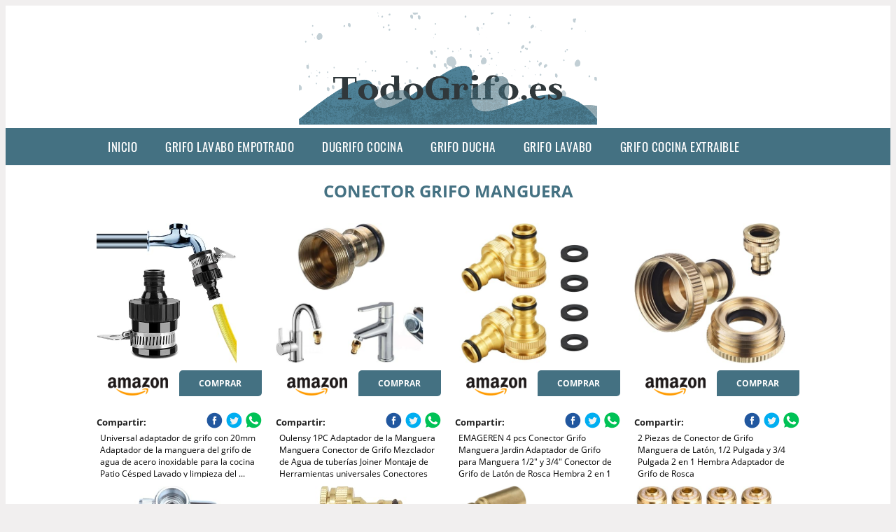

--- FILE ---
content_type: text/html; charset=UTF-8
request_url: https://www.todogrifo.es/conector-grifo-manguera
body_size: 16825
content:



<!DOCTYPE HTML>
<html xmlns="https://www.w3.org/1999/xhtml"  lang="es-ES" dir="ltr">
<head>
<!-- INCLUDE HEAD -->
<!-- Google Tag Manager -->
<script>(function(w,d,s,l,i){w[l]=w[l]||[];w[l].push({'gtm.start':
new Date().getTime(),event:'gtm.js'});var f=d.getElementsByTagName(s)[0],
j=d.createElement(s),dl=l!='dataLayer'?'&l='+l:'';j.async=true;j.src=
'https://www.googletagmanager.com/gtm.js?id='+i+dl;f.parentNode.insertBefore(j,f);
})(window,document,'script','dataLayer','GTM-T5HSZXW');</script>
<!-- End Google Tag Manager -->

<meta charset="UTF-8">
<meta name="p:domain_verify" content="a4e7bbe15783a21722058323b98cd190"/>
<meta name="MobileOptimized" content="width" />
<style type="text/css"> body {background-color:#f1efef!important;}  section {margin-bottom:20px; width:100%; float:left; clear:both;}  .imagenrelacionada {width:100%; height:200px; overflow:hidden; background:#fff;}  .imagenrelacionada img {max-width:100%; max-height:100%;}  .bloque-tarjetaS6 .imagenrelacionada {height: auto;}#textaco22{width: 100%; padding: 30px 10% 0 10%; background: #fff;columns:2;} a{color:#447182!important;text-decoration:none!important;}  a:hover {text-decoratrion:none!important;}  .boton-segundo {background: #447182; border-radius: 5px 0px 5px 0px; color: #fff!important; font-weight: bold; text-transform: uppercase; padding: 10px 1%; margin: 10px 0%; width: 48%; float: left; display: block; text-align: center; font-size: 12px;} .tarjeta{background:#fff;margin:10px 0 20px 0;}.bannerito{background-position:fixed; background-attachment: fixed!important;}.bloque-tarjeta p{height: 100px;overflow: hidden;}.bloque-tarjetaS6 p{height: 100px;overflow: hidden;}.bloque-tarjeta h3{height:43px;overflow:hidden;font-size:20px;}.bloque-tarjetaS6 h3{height:40px;overflow:hidden;font-size:20px;}.bloque-tarjeta, .bloque-tarjetaS6{padding:20px 10%;max-width: 100%; overflow: hidden;} .bloque-tarjeta img{max-width: 100%; height: 100%;max-height:200px; text-align: center; margin: auto; float: none; display: block;}  .bloque-tarjetaS6 img{width: 100%; max-height: 100%; text-align: center; margin: auto; float: none; display: block;} .inicio {margin: 40px 0 30px 0;} .button-more-information {margin-top: 20px;height: 32px;text-align: left;}.button-telephone {margin-top: 20px;height: 32px;text-align: center;}.more-information {color: #fff!important;background: #447182;padding: 5px 10px 5px 10px;border-radius: 3px;font-family: 'Open Sans', sans-serif;font-size: 14px;font-weight: 400;text-decoration: none;letter-spacing: 0.5px;}.more-information:hover {color: #fff;background: #9e9e9e;}.telefonillo {color: #fff;background: #434ead;padding: 5px 13px 5px 13px;border-radius: 3px;font-family: 'Open Sans', sans-serif;font-size: 24px;font-weight: 600;text-transform: uppercase;text-decoration: none;letter-spacing: 0.5px;}.telefonillo:hover {color: #fff;background: #2d2d2d;}.boton-circulos {padding-top: 8px;}  .relacionadas {text-transform:uppercase; font-weight:bold; text-align:center;}  .relacionadas .x3 a {margin-bottom:10px; display:block;}  .relacionadas-f {text-transform:uppercase; font-weight:bold; text-align:center;}  .relacionadas-f .x3 a {color:#fff!important; margin-bottom:25px; display:block;}  .relacionadas-f h3 {display:none;}  .labels {background: #447182; color: #fff!important; padding: 10px; font-size: 10px; font-weight: bold; float: left; margin: 5px; text-transform: uppercase;}.labels:hover {background: #333;} footer {margin-top:35px; width:98%; clear:both; background:#333; text-align:center; font-family: sans-serif; padding-left:1%; padding-right:1%; padding-top:20px; padding-bottom:20px;}  footer .x3 h2 {color:#b465c1; font-family: 'Open Sans', sans-serif; text-transform: uppercase;}  footer .x3 p {color:#fff;}  .x2 {width:14.6666%; margin:0 1% 0 1%; display:block; float:left; position:relative;}  .x2 h3 {font-size:15px; font-family: 'Open Sans', sans-serif; text-transform: uppercase;}  .x2 p {font-size:12px; text-align:left!important; height:65px!important;}  .x3 h1, .x3 h2 {font-size:18px; color:#447182; font-family: 'Open Sans', sans-serif; text-transform: uppercase; text-align:center;}  .x3 p {font-size:14px;}  .x3 {width:23%; margin:0 1% 0 1%; display:block; float:left; position:relative;}  .s4 {width:31.333%; margin:0 1% 0 1%; display:block; float:left; position:relative;}  .s4 h1, .s4 h2 {color:#447182; font-family: 'Open Sans', sans-serif; text-transform: uppercase;}  .s6 {width:48%; margin:0 1% 0 1%; display:block; float:left; position:relative;}  .s6 h2 {background: #447182; color: #fff; margin: 0; padding: 10px; text-align: center; font-family: 'Open Sans', sans-serif; text-transform: uppercase;}  .s6 h2 a {color: #fff; cursor: default;}  .s9 {width:73%; margin:0 1% 0 1%; display:block; float:left; position:relative;}  .s9 h2 {color:#447182; font-family: 'Open Sans', sans-serif; text-transform: uppercase;} .textaco{columns:2;} .tituloentrada {color:#447182; font-family: 'Open Sans', sans-serif; margin:20px 0 0 0; text-transform: uppercase; padding-bottom:30px; text-align: center; font-size: 1.5em;}  .s12 {width:100%; margin:0 0 0 0; display:block; float:left; position:relative;}  .s12 p{padding: 0 5px;text-align:justify;}  .parrafitos {height: 50px; overflow: hidden;}  .parrafitos-footer {height: 50px; overflow: hidden; color:#fff!important;}  .sbanner {width:100%; padding:20px 0 20px 0; margin:auto; display:block; float:left; position:relative; background: #447182 url(https://www.todogrifo.es/img/fondo-chulo.png); text-align:center;}  .sbanner h2 {color:#fff; font-size:35px; margin-bottom:0; font-family: 'Open Sans', sans-serif; text-transform: uppercase;}  .sbanner h3 {color:#fff; font-size:30px; font-weight:100; margin-top:0; font-family: 'Open Sans', sans-serif; font-weight:light; text-transform: uppercase;}  .img-peq {width:100%; max-width:320px; height:200px; overflow:hidden; display:block;}  .img-peq img {max-width:100%; max-height:100%;}  .img-peqx {margin-top:15px; width:100%; max-width:320px; height:170px;}  .img-peqx img {width:100%;}  .img-enanas {width:100%; max-width:200px; height:200px;}  .img-enanas img {width:100%;}  .img-entrada {width:100%; max-width:900px; height:400px;}  .img-entrada img {width:100%;}  .img-peq-cuadrada {width:100%; max-width:320px; height:320px;}  .img-peq-cuadrada img {width:100%;}  .img-med {width:100%; max-width:450px; height:250px;}  .img-med img {width:100%;}  .img-peq-alargada {width:100%; max-width:640px; height:320px;}  .img-peq-alargada img {width:100%;}  .img-peq2 {margin-top:15px; display:none; width:100%; max-width:320px; height:170px; background-size: 100% auto;}  .img-peq2 img {width:100%;}  .video {width:100%; max-width:600px; height:auto;}  .video img {width:100%;}  .containerere {width:100%; height:auto; margin:auto; background:#fff; margin-top:0; font-family: 'Open Sans', sans-serif;}  .info {color:#fff!important; background:#447182!important;}  .info:hover {background:#e0e0e0!important;}  .boton-centro {color:#fff; font-weight:bold; text-transform:uppercase; padding:10px 1%; margin:10px auto; width: 36%; display: block;text-align:center;border-radius:4px; background:#333; font-size:14px;}  .boton-rel {width:100%!important; color:#fff; font-weight:bold; text-transform:uppercase; padding:10px 1%; margin:10px 1%; float: left; display: block;text-align:center;border-radius:4px; background:#447182; font-size:12px;}  .boton {color:#fff; font-weight:bold; text-transform:uppercase; padding:10px 1%; margin:10px 1%; width: 46%; float: left; display: block;text-align:center;border-radius:4px; background:#fff; font-size:12px;}  .boton img {width:80%;}  .boton2 {color:#fff!important; font-weight:bold; text-transform:uppercase; padding:10px 1%; margin:10px 1%; width: 98%; float: left; display: block;text-align:center;border-radius:4px; background:#447182; font-size:14px;}  .content {width:90%; margin:auto; clear:both;}  .elh1 {padding:9px; font-size:18px; color:#fff!important; background: #e0e0e0 url(https://www.todogrifo.es/img/fondo-chulo.png); text-align:center; margin:0; text-transform:uppercase; font-weight:900;}  header {width:100%;}  .logotipo {width:100%; margin-left:auto; margin-right:auto;text-align:center; height:170px; padding-top:5px;}  .logotipo img {top:5px; position:relative; max-height:160px;}  .telefono img {float:right; margin-right:1%; top:10px; position:relative;}  .telefono {margin-left:1%; margin-right:1%; width:48%; float:left; height:130px; margin-top:10px;}  @media only screen and (max-width:1330px) {.x2 {width:23%;} }  @media only screen and (max-width:920px) {.x2, .x3 {width:48%;}  .textaco{columns:1;}}  @media only screen and (max-width:520px) {.inicio {margin:auto!important;float:none;} #textaco22 {columns:1;}  .slider {display:none;}  .textaco{columns:1;} .x2 {width:98%;}  .x3 p {font-size:16px;}  .x3 h1, .x3 h2 {font-size:25px;}  .x3 {width:98%;}  .x3 .img-peqx {display:none;}  .x3 .img-peq2 {display:block;}  .s4 {width:98%;}  .s6 {width:98%;}  .s9 {width:98%;}  .telefono {width:98%; height:auto; float:none; text-align:center; margin:auto; margin-top:1%;}  .logotipo {width:98%; height:auto; float:none; text-align:center; margin:auto; margin-top:1%;}  .telefono img {float:none; margin-right:0; top:15px;}  .logotipo img {width:100%; float:none; margin-left:0; top:5px;} }   .slider {width: 100%; margin: auto; overflow: hidden;}  .slider ul {display: flex; padding: 0; width: 400%; margin-top:0; animation: cambio 20s infinite alternate linear;}  .slider li {width: 100%; list-style: none;}  .slider img {width: 100%;}  @keyframes cambio {0% {margin-left: 0;} 20% {margin-left: 0;} 25% {margin-left: -100%;} 45% {margin-left: -100%;} 50% {margin-left: -200%;} 70% {margin-left: -200%;} 75% {margin-left: -300%;} 100% {margin-left: -300%;}} .redondos{width:100%;}.redondos a{margin-top:-5px;}.carrito, .compartir-f{float:right;width:23px;height:23px;margin-left:5px;}.carrito:hover, .compartir-f:hover{float:right;opacity:0.8;}.carrito img, .compartir-f img{width:100%;}.puntuacion{color:#333;font-weight:bold;float:left;margin:5px 0 0 5px;}.compartir{float:left;}.e1{float:left;}.estrellitas{width:100%;font-size:13px;font-weight:bold;float:left;color:#222; padding: 5px 0;}</style><meta content='MADRID SPAIN' name='Geography'/><meta NAME='city' content='MADRID'/><meta content='SPAIN' name='country'/><meta NAME='Language' content='es'/><link rel="alternate" type="application/rss+xml" href="https://www.todogrifo.es/atom.xml"><script type='application/ld+json'> {"@context": "https://schema.org", "@type": "Place", "geo": {"@type": "GeoCoordinates", "latitude": "40.43786975948415", "longitude": "-3.8196206842121603"} , "name": "MADRID"} ,</script><script type="application/ld+json"> {"@context": "https://schema.org", "@type": "Organization", "address": {"@type": "PostalAddress", "addressLocality": "MADRID", "streetAddress": "Plaza España, 1, Madrid"} , "description": "grifo lavabo empotrado", "name": "Todogrifo.es", "telephone": "", "image": "https://www.todogrifo.es/img/logotipo.gif"}</script><script type="application/ld+json"> {"@context": "https://schema.org", "@type": "LocalBusiness", "address": {"@type": "PostalAddress", "addressLocality": "MADRID", "streetAddress": "Plaza España, 1, Madrid"} , "description": "grifo lavabo empotrado", "name": "Todogrifo.es", "telephone": "", "image": "https://www.todogrifo.es/img/logotipo.gif", "pricerange": "30 a 300 euros"}</script><script type="application/ld+json"> {"@context": "https://schema.org", "@type": "BreadcrumbList", "itemListElement": [ {"@type": "ListItem", "position": 1, "item": {"@id": "https://www.todogrifo.es/", "name": "✅ ✅ LA MEJOR SELECCIÓN ✅ ✅", "image": "https://www.todogrifo.es/img/logotipo.gif"} } , {"@type": "ListItem", "position": 2, "item": {"@id": "https://www.todogrifo.es/", "name": "✅ ✅ LA MEJOR SELECCIÓN ✅ ✅", "image": "https://www.todogrifo.es/img/logotipo.gif"} } , {"@type": "ListItem", "position": 3, "item": {"@id": "https://www.todogrifo.es/", "name": "✅ ✅ LA MEJOR SELECCIÓN ✅ ✅", "image": "https://www.todogrifo.es/img/logotipo.gif"} } , {"@type": "ListItem", "position": 4, "item": {"@id": "https://www.todogrifo.es/", "name": "✅ ✅ LA MEJOR SELECCIÓN ✅ ✅", "image": "https://www.todogrifo.es/img/logotipo.gif"} } ]}</script><style>  @font-face {font-family: 'Open Sans'; font-style: normal; font-weight: 300; src: local('Open Sans Light'), local('OpenSans-Light'), url(https://fonts.gstatic.com/s/opensans/v13/DXI1ORHCpsQm3Vp6mXoaTT0LW-43aMEzIO6XUTLjad8.woff2) format('woff2'); unicode-range: U+0100-024F, U+1E00-1EFF, U+20A0-20AB, U+20AD-20CF, U+2C60-2C7F, U+A720-A7FF;}   @font-face {font-family: 'Open Sans'; font-style: normal; font-weight: 300; src: local('Open Sans Light'), local('OpenSans-Light'), url(https://fonts.gstatic.com/s/opensans/v13/DXI1ORHCpsQm3Vp6mXoaTegdm0LZdjqr5-oayXSOefg.woff2) format('woff2'); unicode-range: U+0000-00FF, U+0131, U+0152-0153, U+02C6, U+02DA, U+02DC, U+2000-206F, U+2074, U+20AC, U+2212, U+2215;}   @font-face {font-family: 'Open Sans'; font-style: normal; font-weight: 400; src: local('Open Sans'), local('OpenSans'), url(https://fonts.gstatic.com/s/opensans/v13/u-WUoqrET9fUeobQW7jkRRJtnKITppOI_IvcXXDNrsc.woff2) format('woff2'); unicode-range: U+0100-024F, U+1E00-1EFF, U+20A0-20AB, U+20AD-20CF, U+2C60-2C7F, U+A720-A7FF;}   @font-face {font-family: 'Open Sans'; font-style: normal; font-weight: 400; src: local('Open Sans'), local('OpenSans'), url(https://fonts.gstatic.com/s/opensans/v13/cJZKeOuBrn4kERxqtaUH3VtXRa8TVwTICgirnJhmVJw.woff2) format('woff2'); unicode-range: U+0000-00FF, U+0131, U+0152-0153, U+02C6, U+02DA, U+02DC, U+2000-206F, U+2074, U+20AC, U+2212, U+2215;}   @font-face {font-family: 'Open Sans'; font-style: normal; font-weight: 700; src: local('Open Sans Bold'), local('OpenSans-Bold'), url(https://fonts.gstatic.com/s/opensans/v13/k3k702ZOKiLJc3WVjuplzD0LW-43aMEzIO6XUTLjad8.woff2) format('woff2'); unicode-range: U+0100-024F, U+1E00-1EFF, U+20A0-20AB, U+20AD-20CF, U+2C60-2C7F, U+A720-A7FF;}   @font-face {font-family: 'Open Sans'; font-style: normal; font-weight: 700; src: local('Open Sans Bold'), local('OpenSans-Bold'), url(https://fonts.gstatic.com/s/opensans/v13/k3k702ZOKiLJc3WVjuplzOgdm0LZdjqr5-oayXSOefg.woff2) format('woff2'); unicode-range: U+0000-00FF, U+0131, U+0152-0153, U+02C6, U+02DA, U+02DC, U+2000-206F, U+2074, U+20AC, U+2212, U+2215;}   @font-face {font-family: 'Open Sans'; font-style: normal; font-weight: 800; src: local('Open Sans Extrabold'), local('OpenSans-Extrabold'), url(https://fonts.gstatic.com/s/opensans/v13/EInbV5DfGHOiMmvb1Xr-hj0LW-43aMEzIO6XUTLjad8.woff2) format('woff2'); unicode-range: U+0100-024F, U+1E00-1EFF, U+20A0-20AB, U+20AD-20CF, U+2C60-2C7F, U+A720-A7FF;}   @font-face {font-family: 'Open Sans'; font-style: normal; font-weight: 800; src: local('Open Sans Extrabold'), local('OpenSans-Extrabold'), url(https://fonts.gstatic.com/s/opensans/v13/EInbV5DfGHOiMmvb1Xr-hugdm0LZdjqr5-oayXSOefg.woff2) format('woff2'); unicode-range: U+0000-00FF, U+0131, U+0152-0153, U+02C6, U+02DA, U+02DC, U+2000-206F, U+2074, U+20AC, U+2212, U+2215;}   @font-face {font-family: 'Open Sans'; font-style: italic; font-weight: 400; src: local('Open Sans Italic'), local('OpenSans-Italic'), url(https://fonts.gstatic.com/s/opensans/v13/xjAJXh38I15wypJXxuGMBiYE0-AqJ3nfInTTiDXDjU4.woff2) format('woff2'); unicode-range: U+0100-024F, U+1E00-1EFF, U+20A0-20AB, U+20AD-20CF, U+2C60-2C7F, U+A720-A7FF;}   @font-face {font-family: 'Open Sans'; font-style: italic; font-weight: 400; src: local('Open Sans Italic'), local('OpenSans-Italic'), url(https://fonts.gstatic.com/s/opensans/v13/xjAJXh38I15wypJXxuGMBo4P5ICox8Kq3LLUNMylGO4.woff2) format('woff2'); unicode-range: U+0000-00FF, U+0131, U+0152-0153, U+02C6, U+02DA, U+02DC, U+2000-206F, U+2074, U+20AC, U+2212, U+2215;}  @font-face {font-family: 'Oswald'; font-style: normal; font-weight: 300; src: local('Oswald Light'), local('Oswald-Light'), url(https://fonts.gstatic.com/s/oswald/v13/l1cOQ90roY9yC7voEhngDBJtnKITppOI_IvcXXDNrsc.woff2) format('woff2'); unicode-range: U+0100-024F, U+1E00-1EFF, U+20A0-20AB, U+20AD-20CF, U+2C60-2C7F, U+A720-A7FF;}@font-face {font-family: 'Oswald'; font-style: normal; font-weight: 300; src: local('Oswald Light'), local('Oswald-Light'), url(https://fonts.gstatic.com/s/oswald/v13/HqHm7BVC_nzzTui2lzQTDVtXRa8TVwTICgirnJhmVJw.woff2) format('woff2'); unicode-range: U+0000-00FF, U+0131, U+0152-0153, U+02C6, U+02DA, U+02DC, U+2000-206F, U+2074, U+20AC, U+2212, U+2215;}@font-face {font-family: 'Oswald'; font-style: normal; font-weight: 400; src: local('Oswald Regular'), local('Oswald-Regular'), url(https://fonts.gstatic.com/s/oswald/v13/yg0glPPxXUISnKUejCX4qfesZW2xOQ-xsNqO47m55DA.woff2) format('woff2'); unicode-range: U+0100-024F, U+1E00-1EFF, U+20A0-20AB, U+20AD-20CF, U+2C60-2C7F, U+A720-A7FF;}@font-face {font-family: 'Oswald'; font-style: normal; font-weight: 400; src: local('Oswald Regular'), local('Oswald-Regular'), url(https://fonts.gstatic.com/s/oswald/v13/pEobIV_lL25TKBpqVI_a2w.woff2) format('woff2'); unicode-range: U+0000-00FF, U+0131, U+0152-0153, U+02C6, U+02DA, U+02DC, U+2000-206F, U+2074, U+20AC, U+2212, U+2215;}@font-face {font-family: 'Oswald'; font-style: normal; font-weight: 600; src: local('Oswald SemiBold'), local('Oswald-SemiBold'), url(https://fonts.gstatic.com/s/oswald/v13/FVV1uRqs2-G7nbyX6T7UGRJtnKITppOI_IvcXXDNrsc.woff2) format('woff2'); unicode-range: U+0100-024F, U+1E00-1EFF, U+20A0-20AB, U+20AD-20CF, U+2C60-2C7F, U+A720-A7FF;}@font-face {font-family: 'Oswald'; font-style: normal; font-weight: 600; src: local('Oswald SemiBold'), local('Oswald-SemiBold'), url(https://fonts.gstatic.com/s/oswald/v13/y5-5zezrZlJHkmIVxRH3BVtXRa8TVwTICgirnJhmVJw.woff2) format('woff2'); unicode-range: U+0000-00FF, U+0131, U+0152-0153, U+02C6, U+02DA, U+02DC, U+2000-206F, U+2074, U+20AC, U+2212, U+2215;}@font-face {font-family: 'Oswald'; font-style: normal; font-weight: 700; src: local('Oswald Bold'), local('Oswald-Bold'), url(https://fonts.gstatic.com/s/oswald/v13/dI-qzxlKVQA6TUC5RKSb3xJtnKITppOI_IvcXXDNrsc.woff2) format('woff2'); unicode-range: U+0100-024F, U+1E00-1EFF, U+20A0-20AB, U+20AD-20CF, U+2C60-2C7F, U+A720-A7FF;}@font-face {font-family: 'Oswald'; font-style: normal; font-weight: 700; src: local('Oswald Bold'), local('Oswald-Bold'), url(https://fonts.gstatic.com/s/oswald/v13/bH7276GfdCjMjApa_dkG6VtXRa8TVwTICgirnJhmVJw.woff2) format('woff2'); unicode-range: U+0000-00FF, U+0131, U+0152-0153, U+02C6, U+02DA, U+02DC, U+2000-206F, U+2074, U+20AC, U+2212, U+2215;}</style><link rel="shortcut icon" href="/img/favicon.ico"><meta name="viewport" content="width=device-width, initial-scale=1, maximum-scale=1"><title>Conector grifo manguera | Todos los grifos que necesitas</title><meta name="title" content="Conector grifo manguera" /><meta name="description" content="Conector grifo manguera" /><meta name="keywords" content="Conector grifo manguera" /><meta name="twitter:card" value="summary"><meta property="og:title" content="Conector grifo manguera" /><meta property="og:type" content="article" /><meta property="og:url" content="http://" /><meta property="og:image" content="https://images-na.ssl-images-amazon.com/images/I/615jx20XfcL._AC_SY355_.jpg" /><meta property="og:description" content="Conector grifo manguera" /></head><body><noscript><iframe src="https://www.googletagmanager.com/ns.html?id=GTM-T5HSZXW"height="0" width="0" style="display:none;visibility:hidden"></iframe></noscript><div class="containerere"><header> <div class="logotipo"><a href="/" title="Inicio"><img alt="Logotipo" src="/img/logotipo.gif" /></a></div></header><nav><label for="drop" class="toggle-main"></label><input type="checkbox" id="drop" /><ul class="menu"> <li class="firstitem"><a href="https://www.todogrifo.es/">Inicio</a></li> <li><a href='/grifo-lavabo-empotrado' title='grifo lavabo empotrado'>grifo lavabo empotrado</a></li><li><a href='/dugrifo-cocina' title='dugrifo cocina'>dugrifo cocina</a></li><li><a href='/grifo-ducha' title='grifo ducha'>grifo ducha</a></li><li><a href='/grifo-lavabo' title='grifo lavabo'>grifo lavabo</a></li><li><a href='/grifo-cocina-extraible' title='grifo cocina extraible'>grifo cocina extraible</a></li></ul></nav><style>  .toggle, [id^=drop] {display: none;}  .toggle-main, [id^=drop] {display: none;}  .menu {padding: 0 10%;}  nav {margin: 0; padding: 0; background-color: #447182; }  nav:after {content: ""; display: table; clear: both;}  nav ul {padding: 0; margin: 0; list-style: none; position: relative;}  nav ul li {margin: 0px; display: inline-block; float: left; background-color: #447182;  font-family: 'Oswald', sans-serif; text-transform: uppercase; font-size: 16px; letter-spacing: 0.5px; font-weight: 400;}  nav a {display: block; padding: 14px 20px; color: #fff!important;  font-size: 17px; text-decoration: none; text-align:left;}  nav a:hover {background-color: #e0e0e0; }  nav ul ul {display: none; position: absolute; z-index: 9999;}  nav ul li:hover > ul {display: inherit;}  nav ul ul li {width: 250px; float: none; display: list-item; position: relative;}  nav ul ul ul li {position: relative; top: -60px; left: 170px;}  li > a:after {content: ' +';}  li > a:only-child:after {content: '';}   @media all and (max-width: 768px) {nav {margin: 15px 0 0 0;}  .toggle + a, .menu {display: none; padding: 0px!important;}  .toggle-main + a, .menu {display: none; padding: 0px!important;}  .toggle {display: block; background-color: #447182; padding: 14px 20px; color: #FFF; font-size: 17px; text-decoration: none; border: none; cursor: pointer;}  .toggle-main {display: block; background-color: #447182!important; padding: 14px 30px; color: #ffffff; min-height:20px; font-family: 'Oswald', sans-serif; letter-spacing: 0.5px; text-transform: uppercase; font-size: 18px; font-weight: 400; text-decoration: none; border: none; background: url(https://www.todogrifo.es/img/menu-icon.png) no-repeat; background-position: left; cursor: pointer; margin-left: 15px;}  .toggle:hover {background-color: #e0e0e0;}  [id^=drop]:checked + ul {display: block;}  nav ul li {display: block; width: 100%;}  nav ul ul .toggle, nav ul ul a {padding: 0 40px;}  nav ul ul ul a {padding: 0 80px;}  nav a:hover, nav ul ul ul a {background-color: #e0e0e0;}  nav ul li ul li .toggle, nav ul ul a, nav ul ul ul a {padding: 14px 20px; color: #FFF; font-size: 17px; background-color: #212121;}  nav ul ul {float: none; position: static; color: #fff;}  nav ul ul li:hover > ul, nav ul li:hover > ul {display: none;}  nav ul ul li {display: block; width: 100%;}  nav ul ul ul li {position: static;} }  @media all and (max-width: 330px) {nav ul li {display: block; width: 94%;} }     .hvr-rectangle-menu {display: inline-block; vertical-align: middle; -webkit-transform: translateZ(0); transform: translateZ(0); -webkit-backface-visibility: hidden; backface-visibility: hidden; -moz-osx-font-smoothing: grayscale; position: relative; -webkit-transition-property: color; transition-property: color; -webkit-transition-duration: 0.3s; transition-duration: 0.3s; width: 100%; padding: 20px 0 17px 0; font-family: 'Oswald', sans-serif; text-transform: uppercase; color: #004a90!important; font-size: 14px; letter-spacing: 2px; text-align: left; text-decoration: none; margin-bottom: 10px;}  div.effects-buttons a.hvr-rectangle-menu:nth-child(odd) {background:#eee;}  div.effects-buttons a.hvr-rectangle-menu:nth-child(even) {background: #ddd;}  .hvr-rectangle-menu:before {content: ""; position: absolute; z-index: -1; top: 0; left: 0; right: 0; bottom: 0; background: #bbb; -webkit-transform: scale(0); transform: scale(0); -webkit-transition-property: transform; transition-property: transform; -webkit-transition-duration: 0.3s; transition-duration: 0.3s; -webkit-transition-timing-function: ease-out; transition-timing-function: ease-out;}  .hvr-rectangle-menu:hover, .hvr-rectangle-menu:focus, .hvr-rectangle-menu:active {color: #004a90!important;}  .hvr-rectangle-menu:hover:before, .hvr-rectangle-menu:focus:before, .hvr-rectangle-menu:active:before {-webkit-transform: scale(1); transform: scale(1);}   .hvr-rectangle-menu div {margin-left:20px; display:block;}  .bannerProducto, .bannerProductom {width: 100%;} .bannerProducto img {width: 100%; height: 100%; object-fit: cover;}.bannerProductom img {width: 100%; height: 100%; object-fit: cover;}.bannerProductom {display:none!important;}@media only screen and (max-width: 800px) {.bannerProducto {display:none!important;} .bannerProductom {display:block!important;} } </style><div class="content"><h1 class="tituloentrada">Conector grifo manguera</h1><section class="posts-section"><div class="s12"> <div class="content">  <section id="main-results-section"> <div class="x2"> <a class="img-peq" href="https://www.amazon.es/Adaptador-universal-manguera-inoxidable-autom%C3%B3vil/dp/B07SZ8Q1FD?tag=todogrifos0e-21" title="Universal adaptador de grifo con 20mm Adaptador de la manguera del grifo de agua de acero inoxidable para la cocina Patio Césped Lavado y limpieza del ..." target="_blank" rel="nofollow external"><img alt="Universal adaptador de grifo con 20mm Adaptador de la manguera del grifo de agua de acero inoxidable para la cocina Patio Césped Lavado y limpieza del ..." src="https://images-na.ssl-images-amazon.com/images/I/615jx20XfcL._AC_SY355_.jpg"/></a> <a class="boton" rel="external nofollow" href="https://www.amazon.es/Adaptador-universal-manguera-inoxidable-autom%C3%B3vil/dp/B07SZ8Q1FD?tag=todogrifos0e-21" target="_blank"><img src="img/amazon.gif"/></a> <a class="boton-segundo" rel="external nofollow" target="_blank" href="https://www.amazon.es/Adaptador-universal-manguera-inoxidable-autom%C3%B3vil/dp/B07SZ8Q1FD?tag=todogrifos0e-21">Comprar</a> <div class="estrellitas"> <div class="redondos"> <span class="compartir">Compartir:</span> <a href="whatsapp://send?text=https://www.amazon.es/Adaptador-universal-manguera-inoxidable-autom%C3%B3vil/dp/B07SZ8Q1FD?tag=todogrifos0e-21" class="compartir-f" target="_blank" rel="nofollow external"><img src="img/icono-whatsapp.gif"/></a> <a href="https://www.twitter.com/share?url=https://www.amazon.es/Adaptador-universal-manguera-inoxidable-autom%C3%B3vil/dp/B07SZ8Q1FD?tag=todogrifos0e-21" class="compartir-f" target="_blank" rel="nofollow external"><img src="img/icono-twitter.gif"/></a> <a href="https://www.facebook.com/sharer.php?u=https://www.amazon.es/Adaptador-universal-manguera-inoxidable-autom%C3%B3vil/dp/B07SZ8Q1FD?tag=todogrifos0e-21" class="compartir-f" target="_blank" rel="nofollow external"><img src="img/icono-facebook.gif"/></a> </div> </div> <p class="parrafitos">Universal adaptador de grifo con 20mm Adaptador de la manguera del grifo de agua de acero inoxidable para la cocina Patio Césped Lavado y limpieza del ...</p></div><div class="x2"> <a class="img-peq" href="https://www.amazon.es/Oulensy-Adaptador-Herramientas-universales-Conectores/dp/B07S8NQ5QV?tag=todogrifos0e-21" title="Oulensy 1PC Adaptador de la Manguera Manguera Conector de Grifo Mezclador de Agua de tuberías Joiner Montaje de Herramientas universales Conectores de ..." target="_blank" rel="nofollow external"><img alt="Oulensy 1PC Adaptador de la Manguera Manguera Conector de Grifo Mezclador de Agua de tuberías Joiner Montaje de Herramientas universales Conectores de ..." src="https://images-na.ssl-images-amazon.com/images/I/51ejQcm38fL._AC_SX425_.jpg"/></a> <a class="boton" rel="external nofollow" href="https://www.amazon.es/Oulensy-Adaptador-Herramientas-universales-Conectores/dp/B07S8NQ5QV?tag=todogrifos0e-21" target="_blank"><img src="img/amazon.gif"/></a> <a class="boton-segundo" rel="external nofollow" target="_blank" href="https://www.amazon.es/Oulensy-Adaptador-Herramientas-universales-Conectores/dp/B07S8NQ5QV?tag=todogrifos0e-21">Comprar</a> <div class="estrellitas"> <div class="redondos"> <span class="compartir">Compartir:</span> <a href="whatsapp://send?text=https://www.amazon.es/Oulensy-Adaptador-Herramientas-universales-Conectores/dp/B07S8NQ5QV?tag=todogrifos0e-21" class="compartir-f" target="_blank" rel="nofollow external"><img src="img/icono-whatsapp.gif"/></a> <a href="https://www.twitter.com/share?url=https://www.amazon.es/Oulensy-Adaptador-Herramientas-universales-Conectores/dp/B07S8NQ5QV?tag=todogrifos0e-21" class="compartir-f" target="_blank" rel="nofollow external"><img src="img/icono-twitter.gif"/></a> <a href="https://www.facebook.com/sharer.php?u=https://www.amazon.es/Oulensy-Adaptador-Herramientas-universales-Conectores/dp/B07S8NQ5QV?tag=todogrifos0e-21" class="compartir-f" target="_blank" rel="nofollow external"><img src="img/icono-facebook.gif"/></a> </div> </div> <p class="parrafitos">Oulensy 1PC Adaptador de la Manguera Manguera Conector de Grifo Mezclador de Agua de tuberías Joiner Montaje de Herramientas universales Conectores de ...</p></div><div class="x2"> <a class="img-peq" href="https://www.amazon.es/EMAGEREN-Conector-Manguera-Adaptador-Conexi%C3%B3n/dp/B086ZFJ2V2?tag=todogrifos0e-21" title="EMAGEREN 4 pcs Conector Grifo Manguera Jardin Adaptador de Grifo para Manguera 1/2" y 3/4" Conector de Grifo de Latón de Rosca Hembra 2 en 1 Conector ..." target="_blank" rel="nofollow external"><img alt="EMAGEREN 4 pcs Conector Grifo Manguera Jardin Adaptador de Grifo para Manguera 1/2" y 3/4" Conector de Grifo de Latón de Rosca Hembra 2 en 1 Conector ..." src="https://m.media-amazon.com/images/I/61xfPYEhIiL._AC_SS450_.jpg"/></a> <a class="boton" rel="external nofollow" href="https://www.amazon.es/EMAGEREN-Conector-Manguera-Adaptador-Conexi%C3%B3n/dp/B086ZFJ2V2?tag=todogrifos0e-21" target="_blank"><img src="img/amazon.gif"/></a> <a class="boton-segundo" rel="external nofollow" target="_blank" href="https://www.amazon.es/EMAGEREN-Conector-Manguera-Adaptador-Conexi%C3%B3n/dp/B086ZFJ2V2?tag=todogrifos0e-21">Comprar</a> <div class="estrellitas"> <div class="redondos"> <span class="compartir">Compartir:</span> <a href="whatsapp://send?text=https://www.amazon.es/EMAGEREN-Conector-Manguera-Adaptador-Conexi%C3%B3n/dp/B086ZFJ2V2?tag=todogrifos0e-21" class="compartir-f" target="_blank" rel="nofollow external"><img src="img/icono-whatsapp.gif"/></a> <a href="https://www.twitter.com/share?url=https://www.amazon.es/EMAGEREN-Conector-Manguera-Adaptador-Conexi%C3%B3n/dp/B086ZFJ2V2?tag=todogrifos0e-21" class="compartir-f" target="_blank" rel="nofollow external"><img src="img/icono-twitter.gif"/></a> <a href="https://www.facebook.com/sharer.php?u=https://www.amazon.es/EMAGEREN-Conector-Manguera-Adaptador-Conexi%C3%B3n/dp/B086ZFJ2V2?tag=todogrifos0e-21" class="compartir-f" target="_blank" rel="nofollow external"><img src="img/icono-facebook.gif"/></a> </div> </div> <p class="parrafitos">EMAGEREN 4 pcs Conector Grifo Manguera Jardin Adaptador de Grifo para Manguera 1/2" y 3/4" Conector de Grifo de Latón de Rosca Hembra 2 en 1 Conector ...</p></div><div class="x2"> <a class="img-peq" href="https://www.amazon.es/Piezas-Conector-Manguera-Pulgada-Adaptador/dp/B074CWNCPW?tag=todogrifos0e-21" title="2 Piezas de Conector de Grifo Manguera de Latón, 1/2 Pulgada y 3/4 Pulgada 2 en 1 Hembra Adaptador de Grifo de Rosca" target="_blank" rel="nofollow external"><img alt="2 Piezas de Conector de Grifo Manguera de Latón, 1/2 Pulgada y 3/4 Pulgada 2 en 1 Hembra Adaptador de Grifo de Rosca" src="https://images-na.ssl-images-amazon.com/images/I/71uCW54yc6L._AC_SX466_.jpg"/></a> <a class="boton" rel="external nofollow" href="https://www.amazon.es/Piezas-Conector-Manguera-Pulgada-Adaptador/dp/B074CWNCPW?tag=todogrifos0e-21" target="_blank"><img src="img/amazon.gif"/></a> <a class="boton-segundo" rel="external nofollow" target="_blank" href="https://www.amazon.es/Piezas-Conector-Manguera-Pulgada-Adaptador/dp/B074CWNCPW?tag=todogrifos0e-21">Comprar</a> <div class="estrellitas"> <div class="redondos"> <span class="compartir">Compartir:</span> <a href="whatsapp://send?text=https://www.amazon.es/Piezas-Conector-Manguera-Pulgada-Adaptador/dp/B074CWNCPW?tag=todogrifos0e-21" class="compartir-f" target="_blank" rel="nofollow external"><img src="img/icono-whatsapp.gif"/></a> <a href="https://www.twitter.com/share?url=https://www.amazon.es/Piezas-Conector-Manguera-Pulgada-Adaptador/dp/B074CWNCPW?tag=todogrifos0e-21" class="compartir-f" target="_blank" rel="nofollow external"><img src="img/icono-twitter.gif"/></a> <a href="https://www.facebook.com/sharer.php?u=https://www.amazon.es/Piezas-Conector-Manguera-Pulgada-Adaptador/dp/B074CWNCPW?tag=todogrifos0e-21" class="compartir-f" target="_blank" rel="nofollow external"><img src="img/icono-facebook.gif"/></a> </div> </div> <p class="parrafitos">2 Piezas de Conector de Grifo Manguera de Latón, 1/2 Pulgada y 3/4 Pulgada 2 en 1 Hembra Adaptador de Grifo de Rosca</p></div><div class="x2"> <a class="img-peq" href="https://www.amazon.es/Yardwe-Adaptador-Conector-Manguera-Mezclador/dp/B07KW2DJ85?tag=todogrifos0e-21" title="Yardwe Adaptador de Grifo Conector de Manguera para Cocina o baño Mezclador Desvío de Agua" target="_blank" rel="nofollow external"><img alt="Yardwe Adaptador de Grifo Conector de Manguera para Cocina o baño Mezclador Desvío de Agua" src="https://images-na.ssl-images-amazon.com/images/I/61iBhWPuSaL._AC_SX425_.jpg"/></a> <a class="boton" rel="external nofollow" href="https://www.amazon.es/Yardwe-Adaptador-Conector-Manguera-Mezclador/dp/B07KW2DJ85?tag=todogrifos0e-21" target="_blank"><img src="img/amazon.gif"/></a> <a class="boton-segundo" rel="external nofollow" target="_blank" href="https://www.amazon.es/Yardwe-Adaptador-Conector-Manguera-Mezclador/dp/B07KW2DJ85?tag=todogrifos0e-21">Comprar</a> <div class="estrellitas"> <div class="redondos"> <span class="compartir">Compartir:</span> <a href="whatsapp://send?text=https://www.amazon.es/Yardwe-Adaptador-Conector-Manguera-Mezclador/dp/B07KW2DJ85?tag=todogrifos0e-21" class="compartir-f" target="_blank" rel="nofollow external"><img src="img/icono-whatsapp.gif"/></a> <a href="https://www.twitter.com/share?url=https://www.amazon.es/Yardwe-Adaptador-Conector-Manguera-Mezclador/dp/B07KW2DJ85?tag=todogrifos0e-21" class="compartir-f" target="_blank" rel="nofollow external"><img src="img/icono-twitter.gif"/></a> <a href="https://www.facebook.com/sharer.php?u=https://www.amazon.es/Yardwe-Adaptador-Conector-Manguera-Mezclador/dp/B07KW2DJ85?tag=todogrifos0e-21" class="compartir-f" target="_blank" rel="nofollow external"><img src="img/icono-facebook.gif"/></a> </div> </div> <p class="parrafitos">Yardwe Adaptador de Grifo Conector de Manguera para Cocina o baño Mezclador Desvío de Agua</p></div><div class="x2"> <a class="img-peq" href="https://www.amazon.es/sylbx-Conector-Manguera-Adaptador-Conexi%C3%B3n/dp/B08DN99T64?tag=todogrifos0e-21" title="sylbx 2 pcs Conector Grifo Manguera Jardín,latón Adaptador roscado, Manguera jardín Conexión rápida Que Conecta la Manguera y la grifería, Adecuado ..." target="_blank" rel="nofollow external"><img alt="sylbx 2 pcs Conector Grifo Manguera Jardín,latón Adaptador roscado, Manguera jardín Conexión rápida Que Conecta la Manguera y la grifería, Adecuado ..." src="https://images-na.ssl-images-amazon.com/images/I/61a3uTO-PXL._AC_SX466_.jpg"/></a> <a class="boton" rel="external nofollow" href="https://www.amazon.es/sylbx-Conector-Manguera-Adaptador-Conexi%C3%B3n/dp/B08DN99T64?tag=todogrifos0e-21" target="_blank"><img src="img/amazon.gif"/></a> <a class="boton-segundo" rel="external nofollow" target="_blank" href="https://www.amazon.es/sylbx-Conector-Manguera-Adaptador-Conexi%C3%B3n/dp/B08DN99T64?tag=todogrifos0e-21">Comprar</a> <div class="estrellitas"> <div class="redondos"> <span class="compartir">Compartir:</span> <a href="whatsapp://send?text=https://www.amazon.es/sylbx-Conector-Manguera-Adaptador-Conexi%C3%B3n/dp/B08DN99T64?tag=todogrifos0e-21" class="compartir-f" target="_blank" rel="nofollow external"><img src="img/icono-whatsapp.gif"/></a> <a href="https://www.twitter.com/share?url=https://www.amazon.es/sylbx-Conector-Manguera-Adaptador-Conexi%C3%B3n/dp/B08DN99T64?tag=todogrifos0e-21" class="compartir-f" target="_blank" rel="nofollow external"><img src="img/icono-twitter.gif"/></a> <a href="https://www.facebook.com/sharer.php?u=https://www.amazon.es/sylbx-Conector-Manguera-Adaptador-Conexi%C3%B3n/dp/B08DN99T64?tag=todogrifos0e-21" class="compartir-f" target="_blank" rel="nofollow external"><img src="img/icono-facebook.gif"/></a> </div> </div> <p class="parrafitos">sylbx 2 pcs Conector Grifo Manguera Jardín,latón Adaptador roscado, Manguera jardín Conexión rápida Que Conecta la Manguera y la grifería, Adecuado ...</p></div><div class="x2"> <a class="img-peq" href="https://www.amazon.es/conectores-mangueras-giratorio-direcci%C3%B3n-giratoria/dp/B08FDJHDM9?tag=todogrifos0e-21" title="2 conectores 3/4 para grifo de mangueras, conector de enchufe ..." target="_blank" rel="nofollow external"><img alt="2 conectores 3/4 para grifo de mangueras, conector de enchufe ..." src="https://images-na.ssl-images-amazon.com/images/I/61dhrze6LkL._AC_SX466_.jpg"/></a> <a class="boton" rel="external nofollow" href="https://www.amazon.es/conectores-mangueras-giratorio-direcci%C3%B3n-giratoria/dp/B08FDJHDM9?tag=todogrifos0e-21" target="_blank"><img src="img/amazon.gif"/></a> <a class="boton-segundo" rel="external nofollow" target="_blank" href="https://www.amazon.es/conectores-mangueras-giratorio-direcci%C3%B3n-giratoria/dp/B08FDJHDM9?tag=todogrifos0e-21">Comprar</a> <div class="estrellitas"> <div class="redondos"> <span class="compartir">Compartir:</span> <a href="whatsapp://send?text=https://www.amazon.es/conectores-mangueras-giratorio-direcci%C3%B3n-giratoria/dp/B08FDJHDM9?tag=todogrifos0e-21" class="compartir-f" target="_blank" rel="nofollow external"><img src="img/icono-whatsapp.gif"/></a> <a href="https://www.twitter.com/share?url=https://www.amazon.es/conectores-mangueras-giratorio-direcci%C3%B3n-giratoria/dp/B08FDJHDM9?tag=todogrifos0e-21" class="compartir-f" target="_blank" rel="nofollow external"><img src="img/icono-twitter.gif"/></a> <a href="https://www.facebook.com/sharer.php?u=https://www.amazon.es/conectores-mangueras-giratorio-direcci%C3%B3n-giratoria/dp/B08FDJHDM9?tag=todogrifos0e-21" class="compartir-f" target="_blank" rel="nofollow external"><img src="img/icono-facebook.gif"/></a> </div> </div> <p class="parrafitos">2 conectores 3/4 para grifo de mangueras, conector de enchufe ...</p></div><div class="x2"> <a class="img-peq" href="https://www.amazon.es/Abimars-Conectores-Manguera-mangueras-conexi%C3%B3n/dp/B07RT3WBPF?tag=todogrifos0e-21" title="Abimars - Juego de 8 Conectores de latón para Manguera de jardín, 2 Conectores Macho Dobles, 4 mangueras de 1,27 cm de Extremo de conexión rápida, 2 ..." target="_blank" rel="nofollow external"><img alt="Abimars - Juego de 8 Conectores de latón para Manguera de jardín, 2 Conectores Macho Dobles, 4 mangueras de 1,27 cm de Extremo de conexión rápida, 2 ..." src="https://images-na.ssl-images-amazon.com/images/I/71ehD6PXodL._AC_SX466_.jpg"/></a> <a class="boton" rel="external nofollow" href="https://www.amazon.es/Abimars-Conectores-Manguera-mangueras-conexi%C3%B3n/dp/B07RT3WBPF?tag=todogrifos0e-21" target="_blank"><img src="img/amazon.gif"/></a> <a class="boton-segundo" rel="external nofollow" target="_blank" href="https://www.amazon.es/Abimars-Conectores-Manguera-mangueras-conexi%C3%B3n/dp/B07RT3WBPF?tag=todogrifos0e-21">Comprar</a> <div class="estrellitas"> <div class="redondos"> <span class="compartir">Compartir:</span> <a href="whatsapp://send?text=https://www.amazon.es/Abimars-Conectores-Manguera-mangueras-conexi%C3%B3n/dp/B07RT3WBPF?tag=todogrifos0e-21" class="compartir-f" target="_blank" rel="nofollow external"><img src="img/icono-whatsapp.gif"/></a> <a href="https://www.twitter.com/share?url=https://www.amazon.es/Abimars-Conectores-Manguera-mangueras-conexi%C3%B3n/dp/B07RT3WBPF?tag=todogrifos0e-21" class="compartir-f" target="_blank" rel="nofollow external"><img src="img/icono-twitter.gif"/></a> <a href="https://www.facebook.com/sharer.php?u=https://www.amazon.es/Abimars-Conectores-Manguera-mangueras-conexi%C3%B3n/dp/B07RT3WBPF?tag=todogrifos0e-21" class="compartir-f" target="_blank" rel="nofollow external"><img src="img/icono-facebook.gif"/></a> </div> </div> <p class="parrafitos">Abimars - Juego de 8 Conectores de latón para Manguera de jardín, 2 Conectores Macho Dobles, 4 mangueras de 1,27 cm de Extremo de conexión rápida, 2 ...</p></div><div class="x2"> <a class="img-peq" href="https://www.amazon.es/Adaptador-universal-Conector-monomando-Manguera/dp/B01GBRSCY6?tag=todogrifos0e-21" title="Universal para grifo mezclador de cocina manguera de jardín adaptador de conector para grifos de 1 " – Abrazaderas Clip" target="_blank" rel="nofollow external"><img alt="Universal para grifo mezclador de cocina manguera de jardín adaptador de conector para grifos de 1 " – Abrazaderas Clip" src="https://images-na.ssl-images-amazon.com/images/I/71LYhN9ovjL._AC_SX569_.jpg"/></a> <a class="boton" rel="external nofollow" href="https://www.amazon.es/Adaptador-universal-Conector-monomando-Manguera/dp/B01GBRSCY6?tag=todogrifos0e-21" target="_blank"><img src="img/amazon.gif"/></a> <a class="boton-segundo" rel="external nofollow" target="_blank" href="https://www.amazon.es/Adaptador-universal-Conector-monomando-Manguera/dp/B01GBRSCY6?tag=todogrifos0e-21">Comprar</a> <div class="estrellitas"> <div class="redondos"> <span class="compartir">Compartir:</span> <a href="whatsapp://send?text=https://www.amazon.es/Adaptador-universal-Conector-monomando-Manguera/dp/B01GBRSCY6?tag=todogrifos0e-21" class="compartir-f" target="_blank" rel="nofollow external"><img src="img/icono-whatsapp.gif"/></a> <a href="https://www.twitter.com/share?url=https://www.amazon.es/Adaptador-universal-Conector-monomando-Manguera/dp/B01GBRSCY6?tag=todogrifos0e-21" class="compartir-f" target="_blank" rel="nofollow external"><img src="img/icono-twitter.gif"/></a> <a href="https://www.facebook.com/sharer.php?u=https://www.amazon.es/Adaptador-universal-Conector-monomando-Manguera/dp/B01GBRSCY6?tag=todogrifos0e-21" class="compartir-f" target="_blank" rel="nofollow external"><img src="img/icono-facebook.gif"/></a> </div> </div> <p class="parrafitos">Universal para grifo mezclador de cocina manguera de jardín adaptador de conector para grifos de 1 " – Abrazaderas Clip</p></div><div class="x2"> <a class="img-peq" href="https://www.amazon.es/BUZIFU-Adaptador-Universal-Cualquier-Autocaravana/dp/B0892CXHS2?tag=todogrifos0e-21" title="BUZIFU Adaptador Manguera Grifo Universal, Conector Manguera 1/2" y 3/4", Adaptador para Grifos Sin Rosca, Adaptador Manguera Fuente, para Adaptar a ..." target="_blank" rel="nofollow external"><img alt="BUZIFU Adaptador Manguera Grifo Universal, Conector Manguera 1/2" y 3/4", Adaptador para Grifos Sin Rosca, Adaptador Manguera Fuente, para Adaptar a ..." src="https://images-na.ssl-images-amazon.com/images/I/41oBu8v7CFL._AC_.jpg"/></a> <a class="boton" rel="external nofollow" href="https://www.amazon.es/BUZIFU-Adaptador-Universal-Cualquier-Autocaravana/dp/B0892CXHS2?tag=todogrifos0e-21" target="_blank"><img src="img/amazon.gif"/></a> <a class="boton-segundo" rel="external nofollow" target="_blank" href="https://www.amazon.es/BUZIFU-Adaptador-Universal-Cualquier-Autocaravana/dp/B0892CXHS2?tag=todogrifos0e-21">Comprar</a> <div class="estrellitas"> <div class="redondos"> <span class="compartir">Compartir:</span> <a href="whatsapp://send?text=https://www.amazon.es/BUZIFU-Adaptador-Universal-Cualquier-Autocaravana/dp/B0892CXHS2?tag=todogrifos0e-21" class="compartir-f" target="_blank" rel="nofollow external"><img src="img/icono-whatsapp.gif"/></a> <a href="https://www.twitter.com/share?url=https://www.amazon.es/BUZIFU-Adaptador-Universal-Cualquier-Autocaravana/dp/B0892CXHS2?tag=todogrifos0e-21" class="compartir-f" target="_blank" rel="nofollow external"><img src="img/icono-twitter.gif"/></a> <a href="https://www.facebook.com/sharer.php?u=https://www.amazon.es/BUZIFU-Adaptador-Universal-Cualquier-Autocaravana/dp/B0892CXHS2?tag=todogrifos0e-21" class="compartir-f" target="_blank" rel="nofollow external"><img src="img/icono-facebook.gif"/></a> </div> </div> <p class="parrafitos">BUZIFU Adaptador Manguera Grifo Universal, Conector Manguera 1/2" y 3/4", Adaptador para Grifos Sin Rosca, Adaptador Manguera Fuente, para Adaptar a ...</p></div><div class="x2"> <a class="img-peq" href="https://www.amazon.es/Conector-Manguera-Jard%C3%ADn-Pulgada-Adaptador/dp/B07RHJJJM8?tag=todogrifos0e-21" title="Hydrogarden CTJardín Grifo de la Manguera Conector de 3/4 Pulgadas y 1/2 Pulgadas al Aire Libre roscado Conector de latón" target="_blank" rel="nofollow external"><img alt="Hydrogarden CTJardín Grifo de la Manguera Conector de 3/4 Pulgadas y 1/2 Pulgadas al Aire Libre roscado Conector de latón" src="https://images-na.ssl-images-amazon.com/images/I/61oz7FOWTyL._AC_SX466_.jpg"/></a> <a class="boton" rel="external nofollow" href="https://www.amazon.es/Conector-Manguera-Jard%C3%ADn-Pulgada-Adaptador/dp/B07RHJJJM8?tag=todogrifos0e-21" target="_blank"><img src="img/amazon.gif"/></a> <a class="boton-segundo" rel="external nofollow" target="_blank" href="https://www.amazon.es/Conector-Manguera-Jard%C3%ADn-Pulgada-Adaptador/dp/B07RHJJJM8?tag=todogrifos0e-21">Comprar</a> <div class="estrellitas"> <div class="redondos"> <span class="compartir">Compartir:</span> <a href="whatsapp://send?text=https://www.amazon.es/Conector-Manguera-Jard%C3%ADn-Pulgada-Adaptador/dp/B07RHJJJM8?tag=todogrifos0e-21" class="compartir-f" target="_blank" rel="nofollow external"><img src="img/icono-whatsapp.gif"/></a> <a href="https://www.twitter.com/share?url=https://www.amazon.es/Conector-Manguera-Jard%C3%ADn-Pulgada-Adaptador/dp/B07RHJJJM8?tag=todogrifos0e-21" class="compartir-f" target="_blank" rel="nofollow external"><img src="img/icono-twitter.gif"/></a> <a href="https://www.facebook.com/sharer.php?u=https://www.amazon.es/Conector-Manguera-Jard%C3%ADn-Pulgada-Adaptador/dp/B07RHJJJM8?tag=todogrifos0e-21" class="compartir-f" target="_blank" rel="nofollow external"><img src="img/icono-facebook.gif"/></a> </div> </div> <p class="parrafitos">Hydrogarden CTJardín Grifo de la Manguera Conector de 3/4 Pulgadas y 1/2 Pulgadas al Aire Libre roscado Conector de latón</p></div><div class="x2"> <a class="img-peq" href="https://www.amazon.es/Conexiones-premium-manguera-conectores-met%C3%A1lica/dp/B07PNCPSW7?tag=todogrifos0e-21" title="Conexiones premium de tubería manguera 19 mm jardín latón; conectores grifo; enlace manguera; lanza metálica de riego; rosca a grifo 3/4"" target="_blank" rel="nofollow external"><img alt="Conexiones premium de tubería manguera 19 mm jardín latón; conectores grifo; enlace manguera; lanza metálica de riego; rosca a grifo 3/4"" src="https://images-na.ssl-images-amazon.com/images/I/71C1CipRXTL._AC_SX466_.jpg"/></a> <a class="boton" rel="external nofollow" href="https://www.amazon.es/Conexiones-premium-manguera-conectores-met%C3%A1lica/dp/B07PNCPSW7?tag=todogrifos0e-21" target="_blank"><img src="img/amazon.gif"/></a> <a class="boton-segundo" rel="external nofollow" target="_blank" href="https://www.amazon.es/Conexiones-premium-manguera-conectores-met%C3%A1lica/dp/B07PNCPSW7?tag=todogrifos0e-21">Comprar</a> <div class="estrellitas"> <div class="redondos"> <span class="compartir">Compartir:</span> <a href="whatsapp://send?text=https://www.amazon.es/Conexiones-premium-manguera-conectores-met%C3%A1lica/dp/B07PNCPSW7?tag=todogrifos0e-21" class="compartir-f" target="_blank" rel="nofollow external"><img src="img/icono-whatsapp.gif"/></a> <a href="https://www.twitter.com/share?url=https://www.amazon.es/Conexiones-premium-manguera-conectores-met%C3%A1lica/dp/B07PNCPSW7?tag=todogrifos0e-21" class="compartir-f" target="_blank" rel="nofollow external"><img src="img/icono-twitter.gif"/></a> <a href="https://www.facebook.com/sharer.php?u=https://www.amazon.es/Conexiones-premium-manguera-conectores-met%C3%A1lica/dp/B07PNCPSW7?tag=todogrifos0e-21" class="compartir-f" target="_blank" rel="nofollow external"><img src="img/icono-facebook.gif"/></a> </div> </div> <p class="parrafitos">Conexiones premium de tubería manguera 19 mm jardín latón; conectores grifo; enlace manguera; lanza metálica de riego; rosca a grifo 3/4"</p></div><div class="x2"> <a class="img-peq" href="https://www.amazon.es/YUIP-Conector-Manguera-expansible-Adaptadores/dp/B088WKZBRT?tag=todogrifos0e-21" title="YUIP 3 Piezas de Conector de Grifo Manguera de Latón, Manguera de jardín Conexión rápida Manguera de jardín expansible Macho A Hembra Adaptadores ..." target="_blank" rel="nofollow external"><img alt="YUIP 3 Piezas de Conector de Grifo Manguera de Latón, Manguera de jardín Conexión rápida Manguera de jardín expansible Macho A Hembra Adaptadores ..." src="https://images-na.ssl-images-amazon.com/images/I/61Y0Xk5dIAL._AC_SX466_.jpg"/></a> <a class="boton" rel="external nofollow" href="https://www.amazon.es/YUIP-Conector-Manguera-expansible-Adaptadores/dp/B088WKZBRT?tag=todogrifos0e-21" target="_blank"><img src="img/amazon.gif"/></a> <a class="boton-segundo" rel="external nofollow" target="_blank" href="https://www.amazon.es/YUIP-Conector-Manguera-expansible-Adaptadores/dp/B088WKZBRT?tag=todogrifos0e-21">Comprar</a> <div class="estrellitas"> <div class="redondos"> <span class="compartir">Compartir:</span> <a href="whatsapp://send?text=https://www.amazon.es/YUIP-Conector-Manguera-expansible-Adaptadores/dp/B088WKZBRT?tag=todogrifos0e-21" class="compartir-f" target="_blank" rel="nofollow external"><img src="img/icono-whatsapp.gif"/></a> <a href="https://www.twitter.com/share?url=https://www.amazon.es/YUIP-Conector-Manguera-expansible-Adaptadores/dp/B088WKZBRT?tag=todogrifos0e-21" class="compartir-f" target="_blank" rel="nofollow external"><img src="img/icono-twitter.gif"/></a> <a href="https://www.facebook.com/sharer.php?u=https://www.amazon.es/YUIP-Conector-Manguera-expansible-Adaptadores/dp/B088WKZBRT?tag=todogrifos0e-21" class="compartir-f" target="_blank" rel="nofollow external"><img src="img/icono-facebook.gif"/></a> </div> </div> <p class="parrafitos">YUIP 3 Piezas de Conector de Grifo Manguera de Latón, Manguera de jardín Conexión rápida Manguera de jardín expansible Macho A Hembra Adaptadores ...</p></div><div class="x2"> <a class="img-peq" href="https://www.amazon.es/BETOY-Conector-manguera-adaptador-accesorios/dp/B086JQWD76?tag=todogrifos0e-21" title="BETOY Conector de manguera, 4 unidades, conector de manguera de grifo, adaptador 1/2 y 3/4, rosca exterior para casa, jardín, accesorios de grifo, ..." target="_blank" rel="nofollow external"><img alt="BETOY Conector de manguera, 4 unidades, conector de manguera de grifo, adaptador 1/2 y 3/4, rosca exterior para casa, jardín, accesorios de grifo, ..." src="https://m.media-amazon.com/images/I/61HLMGhYUuL._AC_SS450_.jpg"/></a> <a class="boton" rel="external nofollow" href="https://www.amazon.es/BETOY-Conector-manguera-adaptador-accesorios/dp/B086JQWD76?tag=todogrifos0e-21" target="_blank"><img src="img/amazon.gif"/></a> <a class="boton-segundo" rel="external nofollow" target="_blank" href="https://www.amazon.es/BETOY-Conector-manguera-adaptador-accesorios/dp/B086JQWD76?tag=todogrifos0e-21">Comprar</a> <div class="estrellitas"> <div class="redondos"> <span class="compartir">Compartir:</span> <a href="whatsapp://send?text=https://www.amazon.es/BETOY-Conector-manguera-adaptador-accesorios/dp/B086JQWD76?tag=todogrifos0e-21" class="compartir-f" target="_blank" rel="nofollow external"><img src="img/icono-whatsapp.gif"/></a> <a href="https://www.twitter.com/share?url=https://www.amazon.es/BETOY-Conector-manguera-adaptador-accesorios/dp/B086JQWD76?tag=todogrifos0e-21" class="compartir-f" target="_blank" rel="nofollow external"><img src="img/icono-twitter.gif"/></a> <a href="https://www.facebook.com/sharer.php?u=https://www.amazon.es/BETOY-Conector-manguera-adaptador-accesorios/dp/B086JQWD76?tag=todogrifos0e-21" class="compartir-f" target="_blank" rel="nofollow external"><img src="img/icono-facebook.gif"/></a> </div> </div> <p class="parrafitos">BETOY Conector de manguera, 4 unidades, conector de manguera de grifo, adaptador 1/2 y 3/4, rosca exterior para casa, jardín, accesorios de grifo, ...</p></div><div class="x2"> <a class="img-peq" href="https://www.amazon.es/Osuter-Conector-Prop%C3%B3sito-Accesorios-Adaptador/dp/B07TLJM8FL?tag=todogrifos0e-21" title="Osuter 5PCS Conector de Grifo a Manguera de Latón,Durable Propósito General Jardin Grifo Accesorios Roscada Conexion Rapida Agua para Manguera La ..." target="_blank" rel="nofollow external"><img alt="Osuter 5PCS Conector de Grifo a Manguera de Latón,Durable Propósito General Jardin Grifo Accesorios Roscada Conexion Rapida Agua para Manguera La ..." src="https://images-na.ssl-images-amazon.com/images/I/612hKstry6L._AC_SY355_.jpg"/></a> <a class="boton" rel="external nofollow" href="https://www.amazon.es/Osuter-Conector-Prop%C3%B3sito-Accesorios-Adaptador/dp/B07TLJM8FL?tag=todogrifos0e-21" target="_blank"><img src="img/amazon.gif"/></a> <a class="boton-segundo" rel="external nofollow" target="_blank" href="https://www.amazon.es/Osuter-Conector-Prop%C3%B3sito-Accesorios-Adaptador/dp/B07TLJM8FL?tag=todogrifos0e-21">Comprar</a> <div class="estrellitas"> <div class="redondos"> <span class="compartir">Compartir:</span> <a href="whatsapp://send?text=https://www.amazon.es/Osuter-Conector-Prop%C3%B3sito-Accesorios-Adaptador/dp/B07TLJM8FL?tag=todogrifos0e-21" class="compartir-f" target="_blank" rel="nofollow external"><img src="img/icono-whatsapp.gif"/></a> <a href="https://www.twitter.com/share?url=https://www.amazon.es/Osuter-Conector-Prop%C3%B3sito-Accesorios-Adaptador/dp/B07TLJM8FL?tag=todogrifos0e-21" class="compartir-f" target="_blank" rel="nofollow external"><img src="img/icono-twitter.gif"/></a> <a href="https://www.facebook.com/sharer.php?u=https://www.amazon.es/Osuter-Conector-Prop%C3%B3sito-Accesorios-Adaptador/dp/B07TLJM8FL?tag=todogrifos0e-21" class="compartir-f" target="_blank" rel="nofollow external"><img src="img/icono-facebook.gif"/></a> </div> </div> <p class="parrafitos">Osuter 5PCS Conector de Grifo a Manguera de Latón,Durable Propósito General Jardin Grifo Accesorios Roscada Conexion Rapida Agua para Manguera La ...</p></div><div class="x2"> <a class="img-peq" href="https://www.amazon.es/nuosen-Conector-Manguera-grifos-Cocina/dp/B07JBL8CG1?tag=todogrifos0e-21" title="nuosen Conector de latón para manguera de 1/2 pulgadas y 3/4 pulgadas 2 en 1 conector de manguera hembra para grifos de cocina y jardín" target="_blank" rel="nofollow external"><img alt="nuosen Conector de latón para manguera de 1/2 pulgadas y 3/4 pulgadas 2 en 1 conector de manguera hembra para grifos de cocina y jardín" src="https://images-na.ssl-images-amazon.com/images/I/51o39cOMrWL._AC_SX466_.jpg"/></a> <a class="boton" rel="external nofollow" href="https://www.amazon.es/nuosen-Conector-Manguera-grifos-Cocina/dp/B07JBL8CG1?tag=todogrifos0e-21" target="_blank"><img src="img/amazon.gif"/></a> <a class="boton-segundo" rel="external nofollow" target="_blank" href="https://www.amazon.es/nuosen-Conector-Manguera-grifos-Cocina/dp/B07JBL8CG1?tag=todogrifos0e-21">Comprar</a> <div class="estrellitas"> <div class="redondos"> <span class="compartir">Compartir:</span> <a href="whatsapp://send?text=https://www.amazon.es/nuosen-Conector-Manguera-grifos-Cocina/dp/B07JBL8CG1?tag=todogrifos0e-21" class="compartir-f" target="_blank" rel="nofollow external"><img src="img/icono-whatsapp.gif"/></a> <a href="https://www.twitter.com/share?url=https://www.amazon.es/nuosen-Conector-Manguera-grifos-Cocina/dp/B07JBL8CG1?tag=todogrifos0e-21" class="compartir-f" target="_blank" rel="nofollow external"><img src="img/icono-twitter.gif"/></a> <a href="https://www.facebook.com/sharer.php?u=https://www.amazon.es/nuosen-Conector-Manguera-grifos-Cocina/dp/B07JBL8CG1?tag=todogrifos0e-21" class="compartir-f" target="_blank" rel="nofollow external"><img src="img/icono-facebook.gif"/></a> </div> </div> <p class="parrafitos">nuosen Conector de latón para manguera de 1/2 pulgadas y 3/4 pulgadas 2 en 1 conector de manguera hembra para grifos de cocina y jardín</p></div><div class="x2"> <a class="img-peq" href="https://www.amazon.es/Adaptador-manguera-Supertool-conector-plateado/dp/B07XG9ZG66?tag=todogrifos0e-21" title="SUPERTOOL Adaptador de manguera de metal, adaptador de grifo de cocina, conector de grifo de jardín, hembra de oro, 1/2 pulgadas, para manguera de ..." target="_blank" rel="nofollow external"><img alt="SUPERTOOL Adaptador de manguera de metal, adaptador de grifo de cocina, conector de grifo de jardín, hembra de oro, 1/2 pulgadas, para manguera de ..." src="https://m.media-amazon.com/images/I/61aCHXlsK5L._AC_SY355_.jpg"/></a> <a class="boton" rel="external nofollow" href="https://www.amazon.es/Adaptador-manguera-Supertool-conector-plateado/dp/B07XG9ZG66?tag=todogrifos0e-21" target="_blank"><img src="img/amazon.gif"/></a> <a class="boton-segundo" rel="external nofollow" target="_blank" href="https://www.amazon.es/Adaptador-manguera-Supertool-conector-plateado/dp/B07XG9ZG66?tag=todogrifos0e-21">Comprar</a> <div class="estrellitas"> <div class="redondos"> <span class="compartir">Compartir:</span> <a href="whatsapp://send?text=https://www.amazon.es/Adaptador-manguera-Supertool-conector-plateado/dp/B07XG9ZG66?tag=todogrifos0e-21" class="compartir-f" target="_blank" rel="nofollow external"><img src="img/icono-whatsapp.gif"/></a> <a href="https://www.twitter.com/share?url=https://www.amazon.es/Adaptador-manguera-Supertool-conector-plateado/dp/B07XG9ZG66?tag=todogrifos0e-21" class="compartir-f" target="_blank" rel="nofollow external"><img src="img/icono-twitter.gif"/></a> <a href="https://www.facebook.com/sharer.php?u=https://www.amazon.es/Adaptador-manguera-Supertool-conector-plateado/dp/B07XG9ZG66?tag=todogrifos0e-21" class="compartir-f" target="_blank" rel="nofollow external"><img src="img/icono-facebook.gif"/></a> </div> </div> <p class="parrafitos">SUPERTOOL Adaptador de manguera de metal, adaptador de grifo de cocina, conector de grifo de jardín, hembra de oro, 1/2 pulgadas, para manguera de ...</p></div><div class="x2"> <a class="img-peq" href="https://www.amazon.es/Manguera-Conector%EF%BC%8CManguera-Conexi%C3%B3n-expansible-Adaptadores/dp/B089CGTPLD?tag=todogrifos0e-21" title="2 Paires Latón Manguera de Agua de jardín de Conector，Manguera de jardín Conexión rápida Manguera de jardín expansible Macho A Hembra Adaptadores ..." target="_blank" rel="nofollow external"><img alt="2 Paires Latón Manguera de Agua de jardín de Conector，Manguera de jardín Conexión rápida Manguera de jardín expansible Macho A Hembra Adaptadores ..." src="https://images-na.ssl-images-amazon.com/images/I/61ifHnDMYIL._AC_SX466_.jpg"/></a> <a class="boton" rel="external nofollow" href="https://www.amazon.es/Manguera-Conector%EF%BC%8CManguera-Conexi%C3%B3n-expansible-Adaptadores/dp/B089CGTPLD?tag=todogrifos0e-21" target="_blank"><img src="img/amazon.gif"/></a> <a class="boton-segundo" rel="external nofollow" target="_blank" href="https://www.amazon.es/Manguera-Conector%EF%BC%8CManguera-Conexi%C3%B3n-expansible-Adaptadores/dp/B089CGTPLD?tag=todogrifos0e-21">Comprar</a> <div class="estrellitas"> <div class="redondos"> <span class="compartir">Compartir:</span> <a href="whatsapp://send?text=https://www.amazon.es/Manguera-Conector%EF%BC%8CManguera-Conexi%C3%B3n-expansible-Adaptadores/dp/B089CGTPLD?tag=todogrifos0e-21" class="compartir-f" target="_blank" rel="nofollow external"><img src="img/icono-whatsapp.gif"/></a> <a href="https://www.twitter.com/share?url=https://www.amazon.es/Manguera-Conector%EF%BC%8CManguera-Conexi%C3%B3n-expansible-Adaptadores/dp/B089CGTPLD?tag=todogrifos0e-21" class="compartir-f" target="_blank" rel="nofollow external"><img src="img/icono-twitter.gif"/></a> <a href="https://www.facebook.com/sharer.php?u=https://www.amazon.es/Manguera-Conector%EF%BC%8CManguera-Conexi%C3%B3n-expansible-Adaptadores/dp/B089CGTPLD?tag=todogrifos0e-21" class="compartir-f" target="_blank" rel="nofollow external"><img src="img/icono-facebook.gif"/></a> </div> </div> <p class="parrafitos">2 Paires Latón Manguera de Agua de jardín de Conector，Manguera de jardín Conexión rápida Manguera de jardín expansible Macho A Hembra Adaptadores ...</p></div><div class="x2"> <a class="img-peq" href="https://www.amazon.es/Conectores-Manguera-Adaptador-Pulgada-Accesorio/dp/B07QQYJLPV?tag=todogrifos0e-21" title="Juego de 2 Conectores de Grifo de Manguera de latón, Adaptador de Grifo de Rosca Hembra 2 en 1 de 1/2 y 3/4 de Pulgada y Accesorio de Manguera Hembra ..." target="_blank" rel="nofollow external"><img alt="Juego de 2 Conectores de Grifo de Manguera de latón, Adaptador de Grifo de Rosca Hembra 2 en 1 de 1/2 y 3/4 de Pulgada y Accesorio de Manguera Hembra ..." src="https://images-na.ssl-images-amazon.com/images/I/41z8ZtRzApL._AC_SX466_.jpg"/></a> <a class="boton" rel="external nofollow" href="https://www.amazon.es/Conectores-Manguera-Adaptador-Pulgada-Accesorio/dp/B07QQYJLPV?tag=todogrifos0e-21" target="_blank"><img src="img/amazon.gif"/></a> <a class="boton-segundo" rel="external nofollow" target="_blank" href="https://www.amazon.es/Conectores-Manguera-Adaptador-Pulgada-Accesorio/dp/B07QQYJLPV?tag=todogrifos0e-21">Comprar</a> <div class="estrellitas"> <div class="redondos"> <span class="compartir">Compartir:</span> <a href="whatsapp://send?text=https://www.amazon.es/Conectores-Manguera-Adaptador-Pulgada-Accesorio/dp/B07QQYJLPV?tag=todogrifos0e-21" class="compartir-f" target="_blank" rel="nofollow external"><img src="img/icono-whatsapp.gif"/></a> <a href="https://www.twitter.com/share?url=https://www.amazon.es/Conectores-Manguera-Adaptador-Pulgada-Accesorio/dp/B07QQYJLPV?tag=todogrifos0e-21" class="compartir-f" target="_blank" rel="nofollow external"><img src="img/icono-twitter.gif"/></a> <a href="https://www.facebook.com/sharer.php?u=https://www.amazon.es/Conectores-Manguera-Adaptador-Pulgada-Accesorio/dp/B07QQYJLPV?tag=todogrifos0e-21" class="compartir-f" target="_blank" rel="nofollow external"><img src="img/icono-facebook.gif"/></a> </div> </div> <p class="parrafitos">Juego de 2 Conectores de Grifo de Manguera de latón, Adaptador de Grifo de Rosca Hembra 2 en 1 de 1/2 y 3/4 de Pulgada y Accesorio de Manguera Hembra ...</p></div><div class="x2"> <a class="img-peq" href="https://www.amazon.es/kungfu-Mall-Conectores-Manguera-Adaptador/dp/B07QT7P3V9?tag=todogrifos0e-21" title="Kungfu Mall 2 conectores de tubo de latón para manguera, adaptador de grifo roscado macho y conector hembra de conexión rápida para jardín, baño, ..." target="_blank" rel="nofollow external"><img alt="Kungfu Mall 2 conectores de tubo de latón para manguera, adaptador de grifo roscado macho y conector hembra de conexión rápida para jardín, baño, ..." src="https://images-na.ssl-images-amazon.com/images/I/51ybKh8nIEL._AC_SX466_.jpg"/></a> <a class="boton" rel="external nofollow" href="https://www.amazon.es/kungfu-Mall-Conectores-Manguera-Adaptador/dp/B07QT7P3V9?tag=todogrifos0e-21" target="_blank"><img src="img/amazon.gif"/></a> <a class="boton-segundo" rel="external nofollow" target="_blank" href="https://www.amazon.es/kungfu-Mall-Conectores-Manguera-Adaptador/dp/B07QT7P3V9?tag=todogrifos0e-21">Comprar</a> <div class="estrellitas"> <div class="redondos"> <span class="compartir">Compartir:</span> <a href="whatsapp://send?text=https://www.amazon.es/kungfu-Mall-Conectores-Manguera-Adaptador/dp/B07QT7P3V9?tag=todogrifos0e-21" class="compartir-f" target="_blank" rel="nofollow external"><img src="img/icono-whatsapp.gif"/></a> <a href="https://www.twitter.com/share?url=https://www.amazon.es/kungfu-Mall-Conectores-Manguera-Adaptador/dp/B07QT7P3V9?tag=todogrifos0e-21" class="compartir-f" target="_blank" rel="nofollow external"><img src="img/icono-twitter.gif"/></a> <a href="https://www.facebook.com/sharer.php?u=https://www.amazon.es/kungfu-Mall-Conectores-Manguera-Adaptador/dp/B07QT7P3V9?tag=todogrifos0e-21" class="compartir-f" target="_blank" rel="nofollow external"><img src="img/icono-facebook.gif"/></a> </div> </div> <p class="parrafitos">Kungfu Mall 2 conectores de tubo de latón para manguera, adaptador de grifo roscado macho y conector hembra de conexión rápida para jardín, baño, ...</p></div><div class="x2"> <a class="img-peq" href="https://www.amazon.es/YGSAT-Adaptador-Conector-Manguera-Accesorios/dp/B087NM6JYR?tag=todogrifos0e-21" title="YGSAT 2 Piezas 3/4 latón Adaptador Grifo Conector Rápido de Manguera de Jardín Conector Manguera Jardin Adaptador Manguera Grifo Adaptador Manguera ..." target="_blank" rel="nofollow external"><img alt="YGSAT 2 Piezas 3/4 latón Adaptador Grifo Conector Rápido de Manguera de Jardín Conector Manguera Jardin Adaptador Manguera Grifo Adaptador Manguera ..." src="https://images-na.ssl-images-amazon.com/images/I/71PV-lGebBL._AC_SX466_.jpg"/></a> <a class="boton" rel="external nofollow" href="https://www.amazon.es/YGSAT-Adaptador-Conector-Manguera-Accesorios/dp/B087NM6JYR?tag=todogrifos0e-21" target="_blank"><img src="img/amazon.gif"/></a> <a class="boton-segundo" rel="external nofollow" target="_blank" href="https://www.amazon.es/YGSAT-Adaptador-Conector-Manguera-Accesorios/dp/B087NM6JYR?tag=todogrifos0e-21">Comprar</a> <div class="estrellitas"> <div class="redondos"> <span class="compartir">Compartir:</span> <a href="whatsapp://send?text=https://www.amazon.es/YGSAT-Adaptador-Conector-Manguera-Accesorios/dp/B087NM6JYR?tag=todogrifos0e-21" class="compartir-f" target="_blank" rel="nofollow external"><img src="img/icono-whatsapp.gif"/></a> <a href="https://www.twitter.com/share?url=https://www.amazon.es/YGSAT-Adaptador-Conector-Manguera-Accesorios/dp/B087NM6JYR?tag=todogrifos0e-21" class="compartir-f" target="_blank" rel="nofollow external"><img src="img/icono-twitter.gif"/></a> <a href="https://www.facebook.com/sharer.php?u=https://www.amazon.es/YGSAT-Adaptador-Conector-Manguera-Accesorios/dp/B087NM6JYR?tag=todogrifos0e-21" class="compartir-f" target="_blank" rel="nofollow external"><img src="img/icono-facebook.gif"/></a> </div> </div> <p class="parrafitos">YGSAT 2 Piezas 3/4 latón Adaptador Grifo Conector Rápido de Manguera de Jardín Conector Manguera Jardin Adaptador Manguera Grifo Adaptador Manguera ...</p></div><div class="x2"> <a class="img-peq" href="https://www.amazon.es/Zhanmai-Paquetes-Conectores-Manguera-Conector/dp/B07S3694MK?tag=todogrifos0e-21" title="Zhanmai 2 Paquetes De Conectores De Manguera De Jardín De Latón para Grifo De Manguera De Jardín(Conector Macho De Latón A)" target="_blank" rel="nofollow external"><img alt="Zhanmai 2 Paquetes De Conectores De Manguera De Jardín De Latón para Grifo De Manguera De Jardín(Conector Macho De Latón A)" src="https://images-na.ssl-images-amazon.com/images/I/71PNIlLqo%2BL._AC_SX466_.jpg"/></a> <a class="boton" rel="external nofollow" href="https://www.amazon.es/Zhanmai-Paquetes-Conectores-Manguera-Conector/dp/B07S3694MK?tag=todogrifos0e-21" target="_blank"><img src="img/amazon.gif"/></a> <a class="boton-segundo" rel="external nofollow" target="_blank" href="https://www.amazon.es/Zhanmai-Paquetes-Conectores-Manguera-Conector/dp/B07S3694MK?tag=todogrifos0e-21">Comprar</a> <div class="estrellitas"> <div class="redondos"> <span class="compartir">Compartir:</span> <a href="whatsapp://send?text=https://www.amazon.es/Zhanmai-Paquetes-Conectores-Manguera-Conector/dp/B07S3694MK?tag=todogrifos0e-21" class="compartir-f" target="_blank" rel="nofollow external"><img src="img/icono-whatsapp.gif"/></a> <a href="https://www.twitter.com/share?url=https://www.amazon.es/Zhanmai-Paquetes-Conectores-Manguera-Conector/dp/B07S3694MK?tag=todogrifos0e-21" class="compartir-f" target="_blank" rel="nofollow external"><img src="img/icono-twitter.gif"/></a> <a href="https://www.facebook.com/sharer.php?u=https://www.amazon.es/Zhanmai-Paquetes-Conectores-Manguera-Conector/dp/B07S3694MK?tag=todogrifos0e-21" class="compartir-f" target="_blank" rel="nofollow external"><img src="img/icono-facebook.gif"/></a> </div> </div> <p class="parrafitos">Zhanmai 2 Paquetes De Conectores De Manguera De Jardín De Latón para Grifo De Manguera De Jardín(Conector Macho De Latón A)</p></div><div class="x2"> <a class="img-peq" href="https://www.amazon.es/SEELOK-Conector-Reparaci%C3%B3n-Conectores-Adaptador/dp/B082FW9BC4?tag=todogrifos0e-21" title="SEELOK 4pcs Conector de Reparación de Manguera de Latón, Conectores de Manguera de Agua Hembra y Macho Adaptador de Manguera para Grifo Conector de ..." target="_blank" rel="nofollow external"><img alt="SEELOK 4pcs Conector de Reparación de Manguera de Latón, Conectores de Manguera de Agua Hembra y Macho Adaptador de Manguera para Grifo Conector de ..." src="https://images-na.ssl-images-amazon.com/images/I/71BIWNpi3DL._AC_SX466_.jpg"/></a> <a class="boton" rel="external nofollow" href="https://www.amazon.es/SEELOK-Conector-Reparaci%C3%B3n-Conectores-Adaptador/dp/B082FW9BC4?tag=todogrifos0e-21" target="_blank"><img src="img/amazon.gif"/></a> <a class="boton-segundo" rel="external nofollow" target="_blank" href="https://www.amazon.es/SEELOK-Conector-Reparaci%C3%B3n-Conectores-Adaptador/dp/B082FW9BC4?tag=todogrifos0e-21">Comprar</a> <div class="estrellitas"> <div class="redondos"> <span class="compartir">Compartir:</span> <a href="whatsapp://send?text=https://www.amazon.es/SEELOK-Conector-Reparaci%C3%B3n-Conectores-Adaptador/dp/B082FW9BC4?tag=todogrifos0e-21" class="compartir-f" target="_blank" rel="nofollow external"><img src="img/icono-whatsapp.gif"/></a> <a href="https://www.twitter.com/share?url=https://www.amazon.es/SEELOK-Conector-Reparaci%C3%B3n-Conectores-Adaptador/dp/B082FW9BC4?tag=todogrifos0e-21" class="compartir-f" target="_blank" rel="nofollow external"><img src="img/icono-twitter.gif"/></a> <a href="https://www.facebook.com/sharer.php?u=https://www.amazon.es/SEELOK-Conector-Reparaci%C3%B3n-Conectores-Adaptador/dp/B082FW9BC4?tag=todogrifos0e-21" class="compartir-f" target="_blank" rel="nofollow external"><img src="img/icono-facebook.gif"/></a> </div> </div> <p class="parrafitos">SEELOK 4pcs Conector de Reparación de Manguera de Latón, Conectores de Manguera de Agua Hembra y Macho Adaptador de Manguera para Grifo Conector de ...</p></div><div class="x2"> <a class="img-peq" href="https://www.amazon.es/CT-Conjunto-Accesorios-Manguera-Conectores/dp/B07V32BB19?tag=todogrifos0e-21" title="Hydrogarden Conjunto de Accesorios de tubería de Manguera de latón Conectores rápidos de Manguera de Grifo de jardín" target="_blank" rel="nofollow external"><img alt="Hydrogarden Conjunto de Accesorios de tubería de Manguera de latón Conectores rápidos de Manguera de Grifo de jardín" src="https://images-na.ssl-images-amazon.com/images/I/61gzG7SIsCL._AC_SX466_.jpg"/></a> <a class="boton" rel="external nofollow" href="https://www.amazon.es/CT-Conjunto-Accesorios-Manguera-Conectores/dp/B07V32BB19?tag=todogrifos0e-21" target="_blank"><img src="img/amazon.gif"/></a> <a class="boton-segundo" rel="external nofollow" target="_blank" href="https://www.amazon.es/CT-Conjunto-Accesorios-Manguera-Conectores/dp/B07V32BB19?tag=todogrifos0e-21">Comprar</a> <div class="estrellitas"> <div class="redondos"> <span class="compartir">Compartir:</span> <a href="whatsapp://send?text=https://www.amazon.es/CT-Conjunto-Accesorios-Manguera-Conectores/dp/B07V32BB19?tag=todogrifos0e-21" class="compartir-f" target="_blank" rel="nofollow external"><img src="img/icono-whatsapp.gif"/></a> <a href="https://www.twitter.com/share?url=https://www.amazon.es/CT-Conjunto-Accesorios-Manguera-Conectores/dp/B07V32BB19?tag=todogrifos0e-21" class="compartir-f" target="_blank" rel="nofollow external"><img src="img/icono-twitter.gif"/></a> <a href="https://www.facebook.com/sharer.php?u=https://www.amazon.es/CT-Conjunto-Accesorios-Manguera-Conectores/dp/B07V32BB19?tag=todogrifos0e-21" class="compartir-f" target="_blank" rel="nofollow external"><img src="img/icono-facebook.gif"/></a> </div> </div> <p class="parrafitos">Hydrogarden Conjunto de Accesorios de tubería de Manguera de latón Conectores rápidos de Manguera de Grifo de jardín</p></div><div class="x2"> <a class="img-peq" href="https://www.amazon.es/Topways%C2%AE-Pulgadas-Adaptador-Exterior-Connector/dp/B07P625BSS?tag=todogrifos0e-21" title="Topways® 3/4 Pulgadas BSP latón Adaptador de Grifo roscado Exterior Conector de Manguera Graden Tap Connector Threaded Faucet Adapter 2 Pieza" target="_blank" rel="nofollow external"><img alt="Topways® 3/4 Pulgadas BSP latón Adaptador de Grifo roscado Exterior Conector de Manguera Graden Tap Connector Threaded Faucet Adapter 2 Pieza" src="https://m.media-amazon.com/images/I/41SgAz+LRDL._AC_SS450_.jpg"/></a> <a class="boton" rel="external nofollow" href="https://www.amazon.es/Topways%C2%AE-Pulgadas-Adaptador-Exterior-Connector/dp/B07P625BSS?tag=todogrifos0e-21" target="_blank"><img src="img/amazon.gif"/></a> <a class="boton-segundo" rel="external nofollow" target="_blank" href="https://www.amazon.es/Topways%C2%AE-Pulgadas-Adaptador-Exterior-Connector/dp/B07P625BSS?tag=todogrifos0e-21">Comprar</a> <div class="estrellitas"> <div class="redondos"> <span class="compartir">Compartir:</span> <a href="whatsapp://send?text=https://www.amazon.es/Topways%C2%AE-Pulgadas-Adaptador-Exterior-Connector/dp/B07P625BSS?tag=todogrifos0e-21" class="compartir-f" target="_blank" rel="nofollow external"><img src="img/icono-whatsapp.gif"/></a> <a href="https://www.twitter.com/share?url=https://www.amazon.es/Topways%C2%AE-Pulgadas-Adaptador-Exterior-Connector/dp/B07P625BSS?tag=todogrifos0e-21" class="compartir-f" target="_blank" rel="nofollow external"><img src="img/icono-twitter.gif"/></a> <a href="https://www.facebook.com/sharer.php?u=https://www.amazon.es/Topways%C2%AE-Pulgadas-Adaptador-Exterior-Connector/dp/B07P625BSS?tag=todogrifos0e-21" class="compartir-f" target="_blank" rel="nofollow external"><img src="img/icono-facebook.gif"/></a> </div> </div> <p class="parrafitos">Topways® 3/4 Pulgadas BSP latón Adaptador de Grifo roscado Exterior Conector de Manguera Graden Tap Connector Threaded Faucet Adapter 2 Pieza</p></div><div class="x2"> <a class="img-peq" href="https://www.amazon.es/CT-Manguera-Distribuidor-Adaptador-Conector/dp/B0852181GH?tag=todogrifos0e-21" title="Hydrogarden Válvula de Doble Salida para Grifo y Manguera de jardín, Distribuidor y Adaptador de Agua y Conector 2 vías, Adaptador de Divisor de Grifo ..." target="_blank" rel="nofollow external"><img alt="Hydrogarden Válvula de Doble Salida para Grifo y Manguera de jardín, Distribuidor y Adaptador de Agua y Conector 2 vías, Adaptador de Divisor de Grifo ..." src="https://images-na.ssl-images-amazon.com/images/I/71Yy3SrnqjL._AC_SX466_.jpg"/></a> <a class="boton" rel="external nofollow" href="https://www.amazon.es/CT-Manguera-Distribuidor-Adaptador-Conector/dp/B0852181GH?tag=todogrifos0e-21" target="_blank"><img src="img/amazon.gif"/></a> <a class="boton-segundo" rel="external nofollow" target="_blank" href="https://www.amazon.es/CT-Manguera-Distribuidor-Adaptador-Conector/dp/B0852181GH?tag=todogrifos0e-21">Comprar</a> <div class="estrellitas"> <div class="redondos"> <span class="compartir">Compartir:</span> <a href="whatsapp://send?text=https://www.amazon.es/CT-Manguera-Distribuidor-Adaptador-Conector/dp/B0852181GH?tag=todogrifos0e-21" class="compartir-f" target="_blank" rel="nofollow external"><img src="img/icono-whatsapp.gif"/></a> <a href="https://www.twitter.com/share?url=https://www.amazon.es/CT-Manguera-Distribuidor-Adaptador-Conector/dp/B0852181GH?tag=todogrifos0e-21" class="compartir-f" target="_blank" rel="nofollow external"><img src="img/icono-twitter.gif"/></a> <a href="https://www.facebook.com/sharer.php?u=https://www.amazon.es/CT-Manguera-Distribuidor-Adaptador-Conector/dp/B0852181GH?tag=todogrifos0e-21" class="compartir-f" target="_blank" rel="nofollow external"><img src="img/icono-facebook.gif"/></a> </div> </div> <p class="parrafitos">Hydrogarden Válvula de Doble Salida para Grifo y Manguera de jardín, Distribuidor y Adaptador de Agua y Conector 2 vías, Adaptador de Divisor de Grifo ...</p></div><div class="x2"> <a class="img-peq" href="https://www.amazon.es/Conector-Manguera-Jardin-Jard%C3%ADn-Pulgada/dp/B08G1RVZ3Q?tag=todogrifos0e-21" title="JINXM Conector de Manguera Jardin de Latón Conector Grifo Manguera Jardín Conector Rápido Manguera Hombre M22-14 y Hembra de 3/8 de Pulgada con Junta ..." target="_blank" rel="nofollow external"><img alt="JINXM Conector de Manguera Jardin de Latón Conector Grifo Manguera Jardín Conector Rápido Manguera Hombre M22-14 y Hembra de 3/8 de Pulgada con Junta ..." src="https://images-na.ssl-images-amazon.com/images/I/61h5g8LXv7L._AC_SX466_.jpg"/></a> <a class="boton" rel="external nofollow" href="https://www.amazon.es/Conector-Manguera-Jardin-Jard%C3%ADn-Pulgada/dp/B08G1RVZ3Q?tag=todogrifos0e-21" target="_blank"><img src="img/amazon.gif"/></a> <a class="boton-segundo" rel="external nofollow" target="_blank" href="https://www.amazon.es/Conector-Manguera-Jardin-Jard%C3%ADn-Pulgada/dp/B08G1RVZ3Q?tag=todogrifos0e-21">Comprar</a> <div class="estrellitas"> <div class="redondos"> <span class="compartir">Compartir:</span> <a href="whatsapp://send?text=https://www.amazon.es/Conector-Manguera-Jardin-Jard%C3%ADn-Pulgada/dp/B08G1RVZ3Q?tag=todogrifos0e-21" class="compartir-f" target="_blank" rel="nofollow external"><img src="img/icono-whatsapp.gif"/></a> <a href="https://www.twitter.com/share?url=https://www.amazon.es/Conector-Manguera-Jardin-Jard%C3%ADn-Pulgada/dp/B08G1RVZ3Q?tag=todogrifos0e-21" class="compartir-f" target="_blank" rel="nofollow external"><img src="img/icono-twitter.gif"/></a> <a href="https://www.facebook.com/sharer.php?u=https://www.amazon.es/Conector-Manguera-Jardin-Jard%C3%ADn-Pulgada/dp/B08G1RVZ3Q?tag=todogrifos0e-21" class="compartir-f" target="_blank" rel="nofollow external"><img src="img/icono-facebook.gif"/></a> </div> </div> <p class="parrafitos">JINXM Conector de Manguera Jardin de Latón Conector Grifo Manguera Jardín Conector Rápido Manguera Hombre M22-14 y Hembra de 3/8 de Pulgada con Junta ...</p></div><div class="x2"> <a class="img-peq" href="https://www.amazon.es/BESTOMZ-Pulgadas-Adaptador-Lavadora-Accesorios/dp/B07FJP7VQC?tag=todogrifos0e-21" title="BESTOMZ 1/2 3/4 Pulgadas Adaptador de Grifo de latón Lavadora Accesorios de Manguera Adaptador de Conector rápido Adaptador de Manguera de jardín de ..." target="_blank" rel="nofollow external"><img alt="BESTOMZ 1/2 3/4 Pulgadas Adaptador de Grifo de latón Lavadora Accesorios de Manguera Adaptador de Conector rápido Adaptador de Manguera de jardín de ..." src="https://images-na.ssl-images-amazon.com/images/I/61fkk5UflcL._AC_SX466_.jpg"/></a> <a class="boton" rel="external nofollow" href="https://www.amazon.es/BESTOMZ-Pulgadas-Adaptador-Lavadora-Accesorios/dp/B07FJP7VQC?tag=todogrifos0e-21" target="_blank"><img src="img/amazon.gif"/></a> <a class="boton-segundo" rel="external nofollow" target="_blank" href="https://www.amazon.es/BESTOMZ-Pulgadas-Adaptador-Lavadora-Accesorios/dp/B07FJP7VQC?tag=todogrifos0e-21">Comprar</a> <div class="estrellitas"> <div class="redondos"> <span class="compartir">Compartir:</span> <a href="whatsapp://send?text=https://www.amazon.es/BESTOMZ-Pulgadas-Adaptador-Lavadora-Accesorios/dp/B07FJP7VQC?tag=todogrifos0e-21" class="compartir-f" target="_blank" rel="nofollow external"><img src="img/icono-whatsapp.gif"/></a> <a href="https://www.twitter.com/share?url=https://www.amazon.es/BESTOMZ-Pulgadas-Adaptador-Lavadora-Accesorios/dp/B07FJP7VQC?tag=todogrifos0e-21" class="compartir-f" target="_blank" rel="nofollow external"><img src="img/icono-twitter.gif"/></a> <a href="https://www.facebook.com/sharer.php?u=https://www.amazon.es/BESTOMZ-Pulgadas-Adaptador-Lavadora-Accesorios/dp/B07FJP7VQC?tag=todogrifos0e-21" class="compartir-f" target="_blank" rel="nofollow external"><img src="img/icono-facebook.gif"/></a> </div> </div> <p class="parrafitos">BESTOMZ 1/2 3/4 Pulgadas Adaptador de Grifo de latón Lavadora Accesorios de Manguera Adaptador de Conector rápido Adaptador de Manguera de jardín de ...</p></div><div class="x2"> <a class="img-peq" href="https://www.amazon.es/Daye-Conector-manguera-exterior-conector/dp/B07D7VHC6W?tag=todogrifos0e-21" title="DAYE Conector de grifo de manguera de jardín de 3/4" x 1/2" para exterior de latón roscado" target="_blank" rel="nofollow external"><img alt="DAYE Conector de grifo de manguera de jardín de 3/4" x 1/2" para exterior de latón roscado" src="https://images-na.ssl-images-amazon.com/images/I/71-vYIXr2lL._AC_SX466_.jpg"/></a> <a class="boton" rel="external nofollow" href="https://www.amazon.es/Daye-Conector-manguera-exterior-conector/dp/B07D7VHC6W?tag=todogrifos0e-21" target="_blank"><img src="img/amazon.gif"/></a> <a class="boton-segundo" rel="external nofollow" target="_blank" href="https://www.amazon.es/Daye-Conector-manguera-exterior-conector/dp/B07D7VHC6W?tag=todogrifos0e-21">Comprar</a> <div class="estrellitas"> <div class="redondos"> <span class="compartir">Compartir:</span> <a href="whatsapp://send?text=https://www.amazon.es/Daye-Conector-manguera-exterior-conector/dp/B07D7VHC6W?tag=todogrifos0e-21" class="compartir-f" target="_blank" rel="nofollow external"><img src="img/icono-whatsapp.gif"/></a> <a href="https://www.twitter.com/share?url=https://www.amazon.es/Daye-Conector-manguera-exterior-conector/dp/B07D7VHC6W?tag=todogrifos0e-21" class="compartir-f" target="_blank" rel="nofollow external"><img src="img/icono-twitter.gif"/></a> <a href="https://www.facebook.com/sharer.php?u=https://www.amazon.es/Daye-Conector-manguera-exterior-conector/dp/B07D7VHC6W?tag=todogrifos0e-21" class="compartir-f" target="_blank" rel="nofollow external"><img src="img/icono-facebook.gif"/></a> </div> </div> <p class="parrafitos">DAYE Conector de grifo de manguera de jardín de 3/4" x 1/2" para exterior de latón roscado</p></div><div class="x2"> <a class="img-peq" href="https://www.amazon.es/jard%C3%ADn-manguera-conector-pulgadas-roscado/dp/B0787Y6DWB?tag=todogrifos0e-21" title="ANSIO Conector de grifo para manguera de jardín Conector de grifo de latón roscado para exteriores de 3/4 pulgadas y 1/2 pulgada" target="_blank" rel="nofollow external"><img alt="ANSIO Conector de grifo para manguera de jardín Conector de grifo de latón roscado para exteriores de 3/4 pulgadas y 1/2 pulgada" src="https://images-na.ssl-images-amazon.com/images/I/71spEXipU%2BL._AC_SX466_.jpg"/></a> <a class="boton" rel="external nofollow" href="https://www.amazon.es/jard%C3%ADn-manguera-conector-pulgadas-roscado/dp/B0787Y6DWB?tag=todogrifos0e-21" target="_blank"><img src="img/amazon.gif"/></a> <a class="boton-segundo" rel="external nofollow" target="_blank" href="https://www.amazon.es/jard%C3%ADn-manguera-conector-pulgadas-roscado/dp/B0787Y6DWB?tag=todogrifos0e-21">Comprar</a> <div class="estrellitas"> <div class="redondos"> <span class="compartir">Compartir:</span> <a href="whatsapp://send?text=https://www.amazon.es/jard%C3%ADn-manguera-conector-pulgadas-roscado/dp/B0787Y6DWB?tag=todogrifos0e-21" class="compartir-f" target="_blank" rel="nofollow external"><img src="img/icono-whatsapp.gif"/></a> <a href="https://www.twitter.com/share?url=https://www.amazon.es/jard%C3%ADn-manguera-conector-pulgadas-roscado/dp/B0787Y6DWB?tag=todogrifos0e-21" class="compartir-f" target="_blank" rel="nofollow external"><img src="img/icono-twitter.gif"/></a> <a href="https://www.facebook.com/sharer.php?u=https://www.amazon.es/jard%C3%ADn-manguera-conector-pulgadas-roscado/dp/B0787Y6DWB?tag=todogrifos0e-21" class="compartir-f" target="_blank" rel="nofollow external"><img src="img/icono-facebook.gif"/></a> </div> </div> <p class="parrafitos">ANSIO Conector de grifo para manguera de jardín Conector de grifo de latón roscado para exteriores de 3/4 pulgadas y 1/2 pulgada</p></div><div class="x2"> <a class="img-peq" href="https://www.amazon.es/MEJOSER-Conector-Adaptadores-Boquilla-Manguera/dp/B07RKWWFMN?tag=todogrifos0e-21" title="MEJOSER 2 Piezas Juego de Conector Rápido Adaptadores y ..." target="_blank" rel="nofollow external"><img alt="MEJOSER 2 Piezas Juego de Conector Rápido Adaptadores y ..." src="https://m.media-amazon.com/images/I/51fCDNGSaXL._AC_SS450_.jpg"/></a> <a class="boton" rel="external nofollow" href="https://www.amazon.es/MEJOSER-Conector-Adaptadores-Boquilla-Manguera/dp/B07RKWWFMN?tag=todogrifos0e-21" target="_blank"><img src="img/amazon.gif"/></a> <a class="boton-segundo" rel="external nofollow" target="_blank" href="https://www.amazon.es/MEJOSER-Conector-Adaptadores-Boquilla-Manguera/dp/B07RKWWFMN?tag=todogrifos0e-21">Comprar</a> <div class="estrellitas"> <div class="redondos"> <span class="compartir">Compartir:</span> <a href="whatsapp://send?text=https://www.amazon.es/MEJOSER-Conector-Adaptadores-Boquilla-Manguera/dp/B07RKWWFMN?tag=todogrifos0e-21" class="compartir-f" target="_blank" rel="nofollow external"><img src="img/icono-whatsapp.gif"/></a> <a href="https://www.twitter.com/share?url=https://www.amazon.es/MEJOSER-Conector-Adaptadores-Boquilla-Manguera/dp/B07RKWWFMN?tag=todogrifos0e-21" class="compartir-f" target="_blank" rel="nofollow external"><img src="img/icono-twitter.gif"/></a> <a href="https://www.facebook.com/sharer.php?u=https://www.amazon.es/MEJOSER-Conector-Adaptadores-Boquilla-Manguera/dp/B07RKWWFMN?tag=todogrifos0e-21" class="compartir-f" target="_blank" rel="nofollow external"><img src="img/icono-facebook.gif"/></a> </div> </div> <p class="parrafitos">MEJOSER 2 Piezas Juego de Conector Rápido Adaptadores y ...</p></div><div class="x2"> <a class="img-peq" href="https://www.amazon.es/piezas-conector-r%C3%A1pido-Starter-manguera/dp/B071GQYJ8F?tag=todogrifos0e-21" title="5 piezas latón conector rápido Starter Kit de agua para manguera y grifo Set" target="_blank" rel="nofollow external"><img alt="5 piezas latón conector rápido Starter Kit de agua para manguera y grifo Set" src="https://images-na.ssl-images-amazon.com/images/I/71Pcr0M-EfL._AC_SX466_.jpg"/></a> <a class="boton" rel="external nofollow" href="https://www.amazon.es/piezas-conector-r%C3%A1pido-Starter-manguera/dp/B071GQYJ8F?tag=todogrifos0e-21" target="_blank"><img src="img/amazon.gif"/></a> <a class="boton-segundo" rel="external nofollow" target="_blank" href="https://www.amazon.es/piezas-conector-r%C3%A1pido-Starter-manguera/dp/B071GQYJ8F?tag=todogrifos0e-21">Comprar</a> <div class="estrellitas"> <div class="redondos"> <span class="compartir">Compartir:</span> <a href="whatsapp://send?text=https://www.amazon.es/piezas-conector-r%C3%A1pido-Starter-manguera/dp/B071GQYJ8F?tag=todogrifos0e-21" class="compartir-f" target="_blank" rel="nofollow external"><img src="img/icono-whatsapp.gif"/></a> <a href="https://www.twitter.com/share?url=https://www.amazon.es/piezas-conector-r%C3%A1pido-Starter-manguera/dp/B071GQYJ8F?tag=todogrifos0e-21" class="compartir-f" target="_blank" rel="nofollow external"><img src="img/icono-twitter.gif"/></a> <a href="https://www.facebook.com/sharer.php?u=https://www.amazon.es/piezas-conector-r%C3%A1pido-Starter-manguera/dp/B071GQYJ8F?tag=todogrifos0e-21" class="compartir-f" target="_blank" rel="nofollow external"><img src="img/icono-facebook.gif"/></a> </div> </div> <p class="parrafitos">5 piezas latón conector rápido Starter Kit de agua para manguera y grifo Set</p></div><div class="x2"> <a class="img-peq" href="https://www.amazon.es/Jard%C3%ADn-Libre-Manguera-Pulido-Conector/dp/B079Z8F9KD?tag=todogrifos0e-21" title="1/2" Jardín Al Aire Libre Grifo Manguera Agua UNION Grifo ..." target="_blank" rel="nofollow external"><img alt="1/2" Jardín Al Aire Libre Grifo Manguera Agua UNION Grifo ..." src="https://m.media-amazon.com/images/I/41x5Pt7EWcL._AC_SS450_.jpg"/></a> <a class="boton" rel="external nofollow" href="https://www.amazon.es/Jard%C3%ADn-Libre-Manguera-Pulido-Conector/dp/B079Z8F9KD?tag=todogrifos0e-21" target="_blank"><img src="img/amazon.gif"/></a> <a class="boton-segundo" rel="external nofollow" target="_blank" href="https://www.amazon.es/Jard%C3%ADn-Libre-Manguera-Pulido-Conector/dp/B079Z8F9KD?tag=todogrifos0e-21">Comprar</a> <div class="estrellitas"> <div class="redondos"> <span class="compartir">Compartir:</span> <a href="whatsapp://send?text=https://www.amazon.es/Jard%C3%ADn-Libre-Manguera-Pulido-Conector/dp/B079Z8F9KD?tag=todogrifos0e-21" class="compartir-f" target="_blank" rel="nofollow external"><img src="img/icono-whatsapp.gif"/></a> <a href="https://www.twitter.com/share?url=https://www.amazon.es/Jard%C3%ADn-Libre-Manguera-Pulido-Conector/dp/B079Z8F9KD?tag=todogrifos0e-21" class="compartir-f" target="_blank" rel="nofollow external"><img src="img/icono-twitter.gif"/></a> <a href="https://www.facebook.com/sharer.php?u=https://www.amazon.es/Jard%C3%ADn-Libre-Manguera-Pulido-Conector/dp/B079Z8F9KD?tag=todogrifos0e-21" class="compartir-f" target="_blank" rel="nofollow external"><img src="img/icono-facebook.gif"/></a> </div> </div> <p class="parrafitos">1/2" Jardín Al Aire Libre Grifo Manguera Agua UNION Grifo ...</p></div><div class="x2"> <a class="img-peq" href="https://www.amazon.es/sourcing-map-Conector-Adaptador-Accesorio/dp/B084SPX6F3?tag=todogrifos0e-21" title="sourcing map Latón Grifo Rápido Conector M22 Hembra Rosca Tubo Manguera Enchufe Adaptador Accesorio para Jardín Riego Sistema" target="_blank" rel="nofollow external"><img alt="sourcing map Latón Grifo Rápido Conector M22 Hembra Rosca Tubo Manguera Enchufe Adaptador Accesorio para Jardín Riego Sistema" src="https://m.media-amazon.com/images/I/51bN+iyGiKL._AC_SS450_.jpg"/></a> <a class="boton" rel="external nofollow" href="https://www.amazon.es/sourcing-map-Conector-Adaptador-Accesorio/dp/B084SPX6F3?tag=todogrifos0e-21" target="_blank"><img src="img/amazon.gif"/></a> <a class="boton-segundo" rel="external nofollow" target="_blank" href="https://www.amazon.es/sourcing-map-Conector-Adaptador-Accesorio/dp/B084SPX6F3?tag=todogrifos0e-21">Comprar</a> <div class="estrellitas"> <div class="redondos"> <span class="compartir">Compartir:</span> <a href="whatsapp://send?text=https://www.amazon.es/sourcing-map-Conector-Adaptador-Accesorio/dp/B084SPX6F3?tag=todogrifos0e-21" class="compartir-f" target="_blank" rel="nofollow external"><img src="img/icono-whatsapp.gif"/></a> <a href="https://www.twitter.com/share?url=https://www.amazon.es/sourcing-map-Conector-Adaptador-Accesorio/dp/B084SPX6F3?tag=todogrifos0e-21" class="compartir-f" target="_blank" rel="nofollow external"><img src="img/icono-twitter.gif"/></a> <a href="https://www.facebook.com/sharer.php?u=https://www.amazon.es/sourcing-map-Conector-Adaptador-Accesorio/dp/B084SPX6F3?tag=todogrifos0e-21" class="compartir-f" target="_blank" rel="nofollow external"><img src="img/icono-facebook.gif"/></a> </div> </div> <p class="parrafitos">sourcing map Latón Grifo Rápido Conector M22 Hembra Rosca Tubo Manguera Enchufe Adaptador Accesorio para Jardín Riego Sistema</p></div><div class="x2"> <a class="img-peq" href="https://www.amazon.es/Shogpon-Distribuidor-Adaptador-Independientes-Mantenimiento/dp/B07SFDDX2S?tag=todogrifos0e-21" title="Shogpon Distribuidor de 2 vías, Conector para Grifo Exterior de Latón Divisor de Manguera Adaptador de Grifo de Válvula Independientes para el ..." target="_blank" rel="nofollow external"><img alt="Shogpon Distribuidor de 2 vías, Conector para Grifo Exterior de Latón Divisor de Manguera Adaptador de Grifo de Válvula Independientes para el ..." src="https://images-na.ssl-images-amazon.com/images/I/61apPkNHwGS._AC_SX466_.jpg"/></a> <a class="boton" rel="external nofollow" href="https://www.amazon.es/Shogpon-Distribuidor-Adaptador-Independientes-Mantenimiento/dp/B07SFDDX2S?tag=todogrifos0e-21" target="_blank"><img src="img/amazon.gif"/></a> <a class="boton-segundo" rel="external nofollow" target="_blank" href="https://www.amazon.es/Shogpon-Distribuidor-Adaptador-Independientes-Mantenimiento/dp/B07SFDDX2S?tag=todogrifos0e-21">Comprar</a> <div class="estrellitas"> <div class="redondos"> <span class="compartir">Compartir:</span> <a href="whatsapp://send?text=https://www.amazon.es/Shogpon-Distribuidor-Adaptador-Independientes-Mantenimiento/dp/B07SFDDX2S?tag=todogrifos0e-21" class="compartir-f" target="_blank" rel="nofollow external"><img src="img/icono-whatsapp.gif"/></a> <a href="https://www.twitter.com/share?url=https://www.amazon.es/Shogpon-Distribuidor-Adaptador-Independientes-Mantenimiento/dp/B07SFDDX2S?tag=todogrifos0e-21" class="compartir-f" target="_blank" rel="nofollow external"><img src="img/icono-twitter.gif"/></a> <a href="https://www.facebook.com/sharer.php?u=https://www.amazon.es/Shogpon-Distribuidor-Adaptador-Independientes-Mantenimiento/dp/B07SFDDX2S?tag=todogrifos0e-21" class="compartir-f" target="_blank" rel="nofollow external"><img src="img/icono-facebook.gif"/></a> </div> </div> <p class="parrafitos">Shogpon Distribuidor de 2 vías, Conector para Grifo Exterior de Latón Divisor de Manguera Adaptador de Grifo de Válvula Independientes para el ...</p></div><div class="x2"> <a class="img-peq" href="https://www.amazon.es/Manguera-Conector-Divisor-Adaptador-manguera/dp/B079M5B9TV?tag=todogrifos0e-21" title="Rosca 3/4 Forma en Y 2 vías Latón Manguera de jardín Conector Grifo Divisor Adaptador de manguera Gancho de agua de cuello de cisne Manguera de jardín ..." target="_blank" rel="nofollow external"><img alt="Rosca 3/4 Forma en Y 2 vías Latón Manguera de jardín Conector Grifo Divisor Adaptador de manguera Gancho de agua de cuello de cisne Manguera de jardín ..." src="https://images-na.ssl-images-amazon.com/images/I/71LJKfES%2BhL._AC_SX466_.jpg"/></a> <a class="boton" rel="external nofollow" href="https://www.amazon.es/Manguera-Conector-Divisor-Adaptador-manguera/dp/B079M5B9TV?tag=todogrifos0e-21" target="_blank"><img src="img/amazon.gif"/></a> <a class="boton-segundo" rel="external nofollow" target="_blank" href="https://www.amazon.es/Manguera-Conector-Divisor-Adaptador-manguera/dp/B079M5B9TV?tag=todogrifos0e-21">Comprar</a> <div class="estrellitas"> <div class="redondos"> <span class="compartir">Compartir:</span> <a href="whatsapp://send?text=https://www.amazon.es/Manguera-Conector-Divisor-Adaptador-manguera/dp/B079M5B9TV?tag=todogrifos0e-21" class="compartir-f" target="_blank" rel="nofollow external"><img src="img/icono-whatsapp.gif"/></a> <a href="https://www.twitter.com/share?url=https://www.amazon.es/Manguera-Conector-Divisor-Adaptador-manguera/dp/B079M5B9TV?tag=todogrifos0e-21" class="compartir-f" target="_blank" rel="nofollow external"><img src="img/icono-twitter.gif"/></a> <a href="https://www.facebook.com/sharer.php?u=https://www.amazon.es/Manguera-Conector-Divisor-Adaptador-manguera/dp/B079M5B9TV?tag=todogrifos0e-21" class="compartir-f" target="_blank" rel="nofollow external"><img src="img/icono-facebook.gif"/></a> </div> </div> <p class="parrafitos">Rosca 3/4 Forma en Y 2 vías Latón Manguera de jardín Conector Grifo Divisor Adaptador de manguera Gancho de agua de cuello de cisne Manguera de jardín ...</p></div><div class="x2"> <a class="img-peq" href="https://www.amazon.es/Adaptador-P12cheng-manguera-pulgadas-adaptador/dp/B07MZXNMPN?tag=todogrifos0e-21" title="Adaptador P12cheng, rosca de latón para manguera de grifo de ..." target="_blank" rel="nofollow external"><img alt="Adaptador P12cheng, rosca de latón para manguera de grifo de ..." src="https://images-na.ssl-images-amazon.com/images/I/61m03jn-EoL._SX342_.jpg"/></a> <a class="boton" rel="external nofollow" href="https://www.amazon.es/Adaptador-P12cheng-manguera-pulgadas-adaptador/dp/B07MZXNMPN?tag=todogrifos0e-21" target="_blank"><img src="img/amazon.gif"/></a> <a class="boton-segundo" rel="external nofollow" target="_blank" href="https://www.amazon.es/Adaptador-P12cheng-manguera-pulgadas-adaptador/dp/B07MZXNMPN?tag=todogrifos0e-21">Comprar</a> <div class="estrellitas"> <div class="redondos"> <span class="compartir">Compartir:</span> <a href="whatsapp://send?text=https://www.amazon.es/Adaptador-P12cheng-manguera-pulgadas-adaptador/dp/B07MZXNMPN?tag=todogrifos0e-21" class="compartir-f" target="_blank" rel="nofollow external"><img src="img/icono-whatsapp.gif"/></a> <a href="https://www.twitter.com/share?url=https://www.amazon.es/Adaptador-P12cheng-manguera-pulgadas-adaptador/dp/B07MZXNMPN?tag=todogrifos0e-21" class="compartir-f" target="_blank" rel="nofollow external"><img src="img/icono-twitter.gif"/></a> <a href="https://www.facebook.com/sharer.php?u=https://www.amazon.es/Adaptador-P12cheng-manguera-pulgadas-adaptador/dp/B07MZXNMPN?tag=todogrifos0e-21" class="compartir-f" target="_blank" rel="nofollow external"><img src="img/icono-facebook.gif"/></a> </div> </div> <p class="parrafitos">Adaptador P12cheng, rosca de latón para manguera de grifo de ...</p></div><div class="x2"> <a class="img-peq" href="https://www.amazon.es/Outus-Conectores-Manguera-Adaptador-Conector/dp/B089SWXNTQ?tag=todogrifos0e-21" title="Outus 6 Conectores de Manguera de Latón Adaptador de Grifo 2 en 1 de 1/2 Pulgada y 3/4 Pulgada Conector Rápido de Manguera de Jardín 1/2 Pulgada con ..." target="_blank" rel="nofollow external"><img alt="Outus 6 Conectores de Manguera de Latón Adaptador de Grifo 2 en 1 de 1/2 Pulgada y 3/4 Pulgada Conector Rápido de Manguera de Jardín 1/2 Pulgada con ..." src="https://images-na.ssl-images-amazon.com/images/I/81VHNNjos6L._AC_SX466_.jpg"/></a> <a class="boton" rel="external nofollow" href="https://www.amazon.es/Outus-Conectores-Manguera-Adaptador-Conector/dp/B089SWXNTQ?tag=todogrifos0e-21" target="_blank"><img src="img/amazon.gif"/></a> <a class="boton-segundo" rel="external nofollow" target="_blank" href="https://www.amazon.es/Outus-Conectores-Manguera-Adaptador-Conector/dp/B089SWXNTQ?tag=todogrifos0e-21">Comprar</a> <div class="estrellitas"> <div class="redondos"> <span class="compartir">Compartir:</span> <a href="whatsapp://send?text=https://www.amazon.es/Outus-Conectores-Manguera-Adaptador-Conector/dp/B089SWXNTQ?tag=todogrifos0e-21" class="compartir-f" target="_blank" rel="nofollow external"><img src="img/icono-whatsapp.gif"/></a> <a href="https://www.twitter.com/share?url=https://www.amazon.es/Outus-Conectores-Manguera-Adaptador-Conector/dp/B089SWXNTQ?tag=todogrifos0e-21" class="compartir-f" target="_blank" rel="nofollow external"><img src="img/icono-twitter.gif"/></a> <a href="https://www.facebook.com/sharer.php?u=https://www.amazon.es/Outus-Conectores-Manguera-Adaptador-Conector/dp/B089SWXNTQ?tag=todogrifos0e-21" class="compartir-f" target="_blank" rel="nofollow external"><img src="img/icono-facebook.gif"/></a> </div> </div> <p class="parrafitos">Outus 6 Conectores de Manguera de Latón Adaptador de Grifo 2 en 1 de 1/2 Pulgada y 3/4 Pulgada Conector Rápido de Manguera de Jardín 1/2 Pulgada con ...</p></div><div class="x2"> <a class="img-peq" href="https://www.amazon.es/GEZICHTA-Conector-manguera-accesorios-conversi%C3%B3n/dp/B07DHQM8BS?tag=todogrifos0e-21" title="GEZICHTA Latón cobre latón manguera grifo grifo conector, accesorios de conversión de lavadora de tubería (oro)" target="_blank" rel="nofollow external"><img alt="GEZICHTA Latón cobre latón manguera grifo grifo conector, accesorios de conversión de lavadora de tubería (oro)" src="https://images-na.ssl-images-amazon.com/images/I/61fMsgf8YhL._AC_SY450_.jpg"/></a> <a class="boton" rel="external nofollow" href="https://www.amazon.es/GEZICHTA-Conector-manguera-accesorios-conversi%C3%B3n/dp/B07DHQM8BS?tag=todogrifos0e-21" target="_blank"><img src="img/amazon.gif"/></a> <a class="boton-segundo" rel="external nofollow" target="_blank" href="https://www.amazon.es/GEZICHTA-Conector-manguera-accesorios-conversi%C3%B3n/dp/B07DHQM8BS?tag=todogrifos0e-21">Comprar</a> <div class="estrellitas"> <div class="redondos"> <span class="compartir">Compartir:</span> <a href="whatsapp://send?text=https://www.amazon.es/GEZICHTA-Conector-manguera-accesorios-conversi%C3%B3n/dp/B07DHQM8BS?tag=todogrifos0e-21" class="compartir-f" target="_blank" rel="nofollow external"><img src="img/icono-whatsapp.gif"/></a> <a href="https://www.twitter.com/share?url=https://www.amazon.es/GEZICHTA-Conector-manguera-accesorios-conversi%C3%B3n/dp/B07DHQM8BS?tag=todogrifos0e-21" class="compartir-f" target="_blank" rel="nofollow external"><img src="img/icono-twitter.gif"/></a> <a href="https://www.facebook.com/sharer.php?u=https://www.amazon.es/GEZICHTA-Conector-manguera-accesorios-conversi%C3%B3n/dp/B07DHQM8BS?tag=todogrifos0e-21" class="compartir-f" target="_blank" rel="nofollow external"><img src="img/icono-facebook.gif"/></a> </div> </div> <p class="parrafitos">GEZICHTA Latón cobre latón manguera grifo grifo conector, accesorios de conversión de lavadora de tubería (oro)</p></div><div class="x2"> <a class="img-peq" href="https://www.amazon.es/TIANFGKS-Conector-Di%C3%A1metro-Manguera-Adaptador/dp/B07VBYD37F?tag=todogrifos0e-21" title="TIANFGKS Tubo de Agua Conector rápido Diámetro 19 mm conecte ..." target="_blank" rel="nofollow external"><img alt="TIANFGKS Tubo de Agua Conector rápido Diámetro 19 mm conecte ..." src="https://images-na.ssl-images-amazon.com/images/I/61hiGnFtEXL._AC_SY355_.jpg"/></a> <a class="boton" rel="external nofollow" href="https://www.amazon.es/TIANFGKS-Conector-Di%C3%A1metro-Manguera-Adaptador/dp/B07VBYD37F?tag=todogrifos0e-21" target="_blank"><img src="img/amazon.gif"/></a> <a class="boton-segundo" rel="external nofollow" target="_blank" href="https://www.amazon.es/TIANFGKS-Conector-Di%C3%A1metro-Manguera-Adaptador/dp/B07VBYD37F?tag=todogrifos0e-21">Comprar</a> <div class="estrellitas"> <div class="redondos"> <span class="compartir">Compartir:</span> <a href="whatsapp://send?text=https://www.amazon.es/TIANFGKS-Conector-Di%C3%A1metro-Manguera-Adaptador/dp/B07VBYD37F?tag=todogrifos0e-21" class="compartir-f" target="_blank" rel="nofollow external"><img src="img/icono-whatsapp.gif"/></a> <a href="https://www.twitter.com/share?url=https://www.amazon.es/TIANFGKS-Conector-Di%C3%A1metro-Manguera-Adaptador/dp/B07VBYD37F?tag=todogrifos0e-21" class="compartir-f" target="_blank" rel="nofollow external"><img src="img/icono-twitter.gif"/></a> <a href="https://www.facebook.com/sharer.php?u=https://www.amazon.es/TIANFGKS-Conector-Di%C3%A1metro-Manguera-Adaptador/dp/B07VBYD37F?tag=todogrifos0e-21" class="compartir-f" target="_blank" rel="nofollow external"><img src="img/icono-facebook.gif"/></a> </div> </div> <p class="parrafitos">TIANFGKS Tubo de Agua Conector rápido Diámetro 19 mm conecte ...</p></div><div class="x2"> <a class="img-peq" href="https://www.amazon.es/b%C3%A1sico-manguera-conector-lavadora-adaptador/dp/B086YXPYCK?tag=todogrifos0e-21" title="Juego básico de Ajuste de Manguera,Kit de Conector de Grifo de Manguera para riego,Lavado de Autos, Lavadora(Conector rápido de Tubo de 1/2"+ ..." target="_blank" rel="nofollow external"><img alt="Juego básico de Ajuste de Manguera,Kit de Conector de Grifo de Manguera para riego,Lavado de Autos, Lavadora(Conector rápido de Tubo de 1/2"+ ..." src="https://images-na.ssl-images-amazon.com/images/I/51hRJT5gKEL._AC_SX466_.jpg"/></a> <a class="boton" rel="external nofollow" href="https://www.amazon.es/b%C3%A1sico-manguera-conector-lavadora-adaptador/dp/B086YXPYCK?tag=todogrifos0e-21" target="_blank"><img src="img/amazon.gif"/></a> <a class="boton-segundo" rel="external nofollow" target="_blank" href="https://www.amazon.es/b%C3%A1sico-manguera-conector-lavadora-adaptador/dp/B086YXPYCK?tag=todogrifos0e-21">Comprar</a> <div class="estrellitas"> <div class="redondos"> <span class="compartir">Compartir:</span> <a href="whatsapp://send?text=https://www.amazon.es/b%C3%A1sico-manguera-conector-lavadora-adaptador/dp/B086YXPYCK?tag=todogrifos0e-21" class="compartir-f" target="_blank" rel="nofollow external"><img src="img/icono-whatsapp.gif"/></a> <a href="https://www.twitter.com/share?url=https://www.amazon.es/b%C3%A1sico-manguera-conector-lavadora-adaptador/dp/B086YXPYCK?tag=todogrifos0e-21" class="compartir-f" target="_blank" rel="nofollow external"><img src="img/icono-twitter.gif"/></a> <a href="https://www.facebook.com/sharer.php?u=https://www.amazon.es/b%C3%A1sico-manguera-conector-lavadora-adaptador/dp/B086YXPYCK?tag=todogrifos0e-21" class="compartir-f" target="_blank" rel="nofollow external"><img src="img/icono-facebook.gif"/></a> </div> </div> <p class="parrafitos">Juego básico de Ajuste de Manguera,Kit de Conector de Grifo de Manguera para riego,Lavado de Autos, Lavadora(Conector rápido de Tubo de 1/2"+ ...</p></div><div class="x2"> <a class="img-peq" href="https://www.amazon.es/Conector-Manguera-Jard%C3%ADn-Pulgada-Combinaci%C3%B3n/dp/B071NF88V9?tag=todogrifos0e-21" title="BBTO Conector de Grifo a Manguera de Latón para Jardín, 1/2 Pulgada a 3/4 Pulgada y 1 Pulgada Combinación" target="_blank" rel="nofollow external"><img alt="BBTO Conector de Grifo a Manguera de Latón para Jardín, 1/2 Pulgada a 3/4 Pulgada y 1 Pulgada Combinación" src="https://images-na.ssl-images-amazon.com/images/I/71m1d3E0kSL._AC_SX466_.jpg"/></a> <a class="boton" rel="external nofollow" href="https://www.amazon.es/Conector-Manguera-Jard%C3%ADn-Pulgada-Combinaci%C3%B3n/dp/B071NF88V9?tag=todogrifos0e-21" target="_blank"><img src="img/amazon.gif"/></a> <a class="boton-segundo" rel="external nofollow" target="_blank" href="https://www.amazon.es/Conector-Manguera-Jard%C3%ADn-Pulgada-Combinaci%C3%B3n/dp/B071NF88V9?tag=todogrifos0e-21">Comprar</a> <div class="estrellitas"> <div class="redondos"> <span class="compartir">Compartir:</span> <a href="whatsapp://send?text=https://www.amazon.es/Conector-Manguera-Jard%C3%ADn-Pulgada-Combinaci%C3%B3n/dp/B071NF88V9?tag=todogrifos0e-21" class="compartir-f" target="_blank" rel="nofollow external"><img src="img/icono-whatsapp.gif"/></a> <a href="https://www.twitter.com/share?url=https://www.amazon.es/Conector-Manguera-Jard%C3%ADn-Pulgada-Combinaci%C3%B3n/dp/B071NF88V9?tag=todogrifos0e-21" class="compartir-f" target="_blank" rel="nofollow external"><img src="img/icono-twitter.gif"/></a> <a href="https://www.facebook.com/sharer.php?u=https://www.amazon.es/Conector-Manguera-Jard%C3%ADn-Pulgada-Combinaci%C3%B3n/dp/B071NF88V9?tag=todogrifos0e-21" class="compartir-f" target="_blank" rel="nofollow external"><img src="img/icono-facebook.gif"/></a> </div> </div> <p class="parrafitos">BBTO Conector de Grifo a Manguera de Latón para Jardín, 1/2 Pulgada a 3/4 Pulgada y 1 Pulgada Combinación</p></div><div class="x2"> <a class="img-peq" href="https://www.amazon.es/interior-exterior-manguera-boquilla-adaptador/dp/B073RX65VY?tag=todogrifos0e-21" title="Gardeningwill 6 piezas de latón macho BSP 1/2" rosca externa ..." target="_blank" rel="nofollow external"><img alt="Gardeningwill 6 piezas de latón macho BSP 1/2" rosca externa ..." src="https://images-na.ssl-images-amazon.com/images/I/71A5iG3OP2L._AC_SX466_.jpg"/></a> <a class="boton" rel="external nofollow" href="https://www.amazon.es/interior-exterior-manguera-boquilla-adaptador/dp/B073RX65VY?tag=todogrifos0e-21" target="_blank"><img src="img/amazon.gif"/></a> <a class="boton-segundo" rel="external nofollow" target="_blank" href="https://www.amazon.es/interior-exterior-manguera-boquilla-adaptador/dp/B073RX65VY?tag=todogrifos0e-21">Comprar</a> <div class="estrellitas"> <div class="redondos"> <span class="compartir">Compartir:</span> <a href="whatsapp://send?text=https://www.amazon.es/interior-exterior-manguera-boquilla-adaptador/dp/B073RX65VY?tag=todogrifos0e-21" class="compartir-f" target="_blank" rel="nofollow external"><img src="img/icono-whatsapp.gif"/></a> <a href="https://www.twitter.com/share?url=https://www.amazon.es/interior-exterior-manguera-boquilla-adaptador/dp/B073RX65VY?tag=todogrifos0e-21" class="compartir-f" target="_blank" rel="nofollow external"><img src="img/icono-twitter.gif"/></a> <a href="https://www.facebook.com/sharer.php?u=https://www.amazon.es/interior-exterior-manguera-boquilla-adaptador/dp/B073RX65VY?tag=todogrifos0e-21" class="compartir-f" target="_blank" rel="nofollow external"><img src="img/icono-facebook.gif"/></a> </div> </div> <p class="parrafitos">Gardeningwill 6 piezas de latón macho BSP 1/2" rosca externa ...</p></div><div class="x2"> <a class="img-peq" href="https://www.amazon.es/Conectores-Universal-Adaptador-Accesorios-Pulverizador/dp/B08FLXD8H2?tag=todogrifos0e-21" title="Conectores Rápido para Manguera de Jardín 3/4", Universal Latón Conexión Rápida Adaptador de Manguera Hembra y Macho, Accesorios de Manguera para ..." target="_blank" rel="nofollow external"><img alt="Conectores Rápido para Manguera de Jardín 3/4", Universal Latón Conexión Rápida Adaptador de Manguera Hembra y Macho, Accesorios de Manguera para ..." src="https://images-na.ssl-images-amazon.com/images/I/614xBvqfvZL._AC_SX466_.jpg"/></a> <a class="boton" rel="external nofollow" href="https://www.amazon.es/Conectores-Universal-Adaptador-Accesorios-Pulverizador/dp/B08FLXD8H2?tag=todogrifos0e-21" target="_blank"><img src="img/amazon.gif"/></a> <a class="boton-segundo" rel="external nofollow" target="_blank" href="https://www.amazon.es/Conectores-Universal-Adaptador-Accesorios-Pulverizador/dp/B08FLXD8H2?tag=todogrifos0e-21">Comprar</a> <div class="estrellitas"> <div class="redondos"> <span class="compartir">Compartir:</span> <a href="whatsapp://send?text=https://www.amazon.es/Conectores-Universal-Adaptador-Accesorios-Pulverizador/dp/B08FLXD8H2?tag=todogrifos0e-21" class="compartir-f" target="_blank" rel="nofollow external"><img src="img/icono-whatsapp.gif"/></a> <a href="https://www.twitter.com/share?url=https://www.amazon.es/Conectores-Universal-Adaptador-Accesorios-Pulverizador/dp/B08FLXD8H2?tag=todogrifos0e-21" class="compartir-f" target="_blank" rel="nofollow external"><img src="img/icono-twitter.gif"/></a> <a href="https://www.facebook.com/sharer.php?u=https://www.amazon.es/Conectores-Universal-Adaptador-Accesorios-Pulverizador/dp/B08FLXD8H2?tag=todogrifos0e-21" class="compartir-f" target="_blank" rel="nofollow external"><img src="img/icono-facebook.gif"/></a> </div> </div> <p class="parrafitos">Conectores Rápido para Manguera de Jardín 3/4", Universal Latón Conexión Rápida Adaptador de Manguera Hembra y Macho, Accesorios de Manguera para ...</p></div><div class="x2"> <a class="img-peq" href="https://www.amazon.es/CT-Conector-Resistencia-m%C3%BAltiples-empu%C3%B1adura/dp/B07SSSS8QD?tag=todogrifos0e-21" title="CT Válvula de Doble Salida para Grifo y Manguera de jardín, Distribuidor y Adaptador de Agua y Conector 2 vías, Adaptador de Divisor de Grifo para ..." target="_blank" rel="nofollow external"><img alt="CT Válvula de Doble Salida para Grifo y Manguera de jardín, Distribuidor y Adaptador de Agua y Conector 2 vías, Adaptador de Divisor de Grifo para ..." src="https://images-na.ssl-images-amazon.com/images/I/61tkDk%2B79GL._AC_SX466_.jpg"/></a> <a class="boton" rel="external nofollow" href="https://www.amazon.es/CT-Conector-Resistencia-m%C3%BAltiples-empu%C3%B1adura/dp/B07SSSS8QD?tag=todogrifos0e-21" target="_blank"><img src="img/amazon.gif"/></a> <a class="boton-segundo" rel="external nofollow" target="_blank" href="https://www.amazon.es/CT-Conector-Resistencia-m%C3%BAltiples-empu%C3%B1adura/dp/B07SSSS8QD?tag=todogrifos0e-21">Comprar</a> <div class="estrellitas"> <div class="redondos"> <span class="compartir">Compartir:</span> <a href="whatsapp://send?text=https://www.amazon.es/CT-Conector-Resistencia-m%C3%BAltiples-empu%C3%B1adura/dp/B07SSSS8QD?tag=todogrifos0e-21" class="compartir-f" target="_blank" rel="nofollow external"><img src="img/icono-whatsapp.gif"/></a> <a href="https://www.twitter.com/share?url=https://www.amazon.es/CT-Conector-Resistencia-m%C3%BAltiples-empu%C3%B1adura/dp/B07SSSS8QD?tag=todogrifos0e-21" class="compartir-f" target="_blank" rel="nofollow external"><img src="img/icono-twitter.gif"/></a> <a href="https://www.facebook.com/sharer.php?u=https://www.amazon.es/CT-Conector-Resistencia-m%C3%BAltiples-empu%C3%B1adura/dp/B07SSSS8QD?tag=todogrifos0e-21" class="compartir-f" target="_blank" rel="nofollow external"><img src="img/icono-facebook.gif"/></a> </div> </div> <p class="parrafitos">CT Válvula de Doble Salida para Grifo y Manguera de jardín, Distribuidor y Adaptador de Agua y Conector 2 vías, Adaptador de Divisor de Grifo para ...</p></div><div class="x2"> <a class="img-peq" href="https://www.amazon.es/Conector-macizo-manguera-adaptador-jard%C3%ADn/dp/B072MH1NVQ?tag=todogrifos0e-21" title="Conector de rosca de cobre macizo para manguera de agua, adaptador de grifo para jardín" target="_blank" rel="nofollow external"><img alt="Conector de rosca de cobre macizo para manguera de agua, adaptador de grifo para jardín" src="https://images-na.ssl-images-amazon.com/images/I/41bgw74jKmL._AC_.jpg"/></a> <a class="boton" rel="external nofollow" href="https://www.amazon.es/Conector-macizo-manguera-adaptador-jard%C3%ADn/dp/B072MH1NVQ?tag=todogrifos0e-21" target="_blank"><img src="img/amazon.gif"/></a> <a class="boton-segundo" rel="external nofollow" target="_blank" href="https://www.amazon.es/Conector-macizo-manguera-adaptador-jard%C3%ADn/dp/B072MH1NVQ?tag=todogrifos0e-21">Comprar</a> <div class="estrellitas"> <div class="redondos"> <span class="compartir">Compartir:</span> <a href="whatsapp://send?text=https://www.amazon.es/Conector-macizo-manguera-adaptador-jard%C3%ADn/dp/B072MH1NVQ?tag=todogrifos0e-21" class="compartir-f" target="_blank" rel="nofollow external"><img src="img/icono-whatsapp.gif"/></a> <a href="https://www.twitter.com/share?url=https://www.amazon.es/Conector-macizo-manguera-adaptador-jard%C3%ADn/dp/B072MH1NVQ?tag=todogrifos0e-21" class="compartir-f" target="_blank" rel="nofollow external"><img src="img/icono-twitter.gif"/></a> <a href="https://www.facebook.com/sharer.php?u=https://www.amazon.es/Conector-macizo-manguera-adaptador-jard%C3%ADn/dp/B072MH1NVQ?tag=todogrifos0e-21" class="compartir-f" target="_blank" rel="nofollow external"><img src="img/icono-facebook.gif"/></a> </div> </div> <p class="parrafitos">Conector de rosca de cobre macizo para manguera de agua, adaptador de grifo para jardín</p></div><div class="x2"> <a class="img-peq" href="https://www.amazon.es/Perfectii-Manguera-Conector-Universal-Jard%C3%ADn/dp/B07D3TNX5Y?tag=todogrifos0e-21" title="Perfectii Grifo Manguera Conector Universal Jardín Manguera para Jardín Casa Patio Riego Lavado Coches" target="_blank" rel="nofollow external"><img alt="Perfectii Grifo Manguera Conector Universal Jardín Manguera para Jardín Casa Patio Riego Lavado Coches" src="https://images-na.ssl-images-amazon.com/images/I/51Mfa4EHjvL._AC_SX425_.jpg"/></a> <a class="boton" rel="external nofollow" href="https://www.amazon.es/Perfectii-Manguera-Conector-Universal-Jard%C3%ADn/dp/B07D3TNX5Y?tag=todogrifos0e-21" target="_blank"><img src="img/amazon.gif"/></a> <a class="boton-segundo" rel="external nofollow" target="_blank" href="https://www.amazon.es/Perfectii-Manguera-Conector-Universal-Jard%C3%ADn/dp/B07D3TNX5Y?tag=todogrifos0e-21">Comprar</a> <div class="estrellitas"> <div class="redondos"> <span class="compartir">Compartir:</span> <a href="whatsapp://send?text=https://www.amazon.es/Perfectii-Manguera-Conector-Universal-Jard%C3%ADn/dp/B07D3TNX5Y?tag=todogrifos0e-21" class="compartir-f" target="_blank" rel="nofollow external"><img src="img/icono-whatsapp.gif"/></a> <a href="https://www.twitter.com/share?url=https://www.amazon.es/Perfectii-Manguera-Conector-Universal-Jard%C3%ADn/dp/B07D3TNX5Y?tag=todogrifos0e-21" class="compartir-f" target="_blank" rel="nofollow external"><img src="img/icono-twitter.gif"/></a> <a href="https://www.facebook.com/sharer.php?u=https://www.amazon.es/Perfectii-Manguera-Conector-Universal-Jard%C3%ADn/dp/B07D3TNX5Y?tag=todogrifos0e-21" class="compartir-f" target="_blank" rel="nofollow external"><img src="img/icono-facebook.gif"/></a> </div> </div> <p class="parrafitos">Perfectii Grifo Manguera Conector Universal Jardín Manguera para Jardín Casa Patio Riego Lavado Coches</p></div><div class="x2"> <a class="img-peq" href="https://www.amazon.es/Conector-conector-adaptador-manguera%EF%BC%881-art%C3%ADculos%EF%BC%89/dp/B08D7CQJ1G?tag=todogrifos0e-21" title="Conector tipo T, conector de manguera de 3/4 ", adaptador de manguera de grifo, conector rápido de tubería de agua para césped, conector rápido de ..." target="_blank" rel="nofollow external"><img alt="Conector tipo T, conector de manguera de 3/4 ", adaptador de manguera de grifo, conector rápido de tubería de agua para césped, conector rápido de ..." src="https://images-na.ssl-images-amazon.com/images/I/51jyxTcoZnL._AC_SX466_.jpg"/></a> <a class="boton" rel="external nofollow" href="https://www.amazon.es/Conector-conector-adaptador-manguera%EF%BC%881-art%C3%ADculos%EF%BC%89/dp/B08D7CQJ1G?tag=todogrifos0e-21" target="_blank"><img src="img/amazon.gif"/></a> <a class="boton-segundo" rel="external nofollow" target="_blank" href="https://www.amazon.es/Conector-conector-adaptador-manguera%EF%BC%881-art%C3%ADculos%EF%BC%89/dp/B08D7CQJ1G?tag=todogrifos0e-21">Comprar</a> <div class="estrellitas"> <div class="redondos"> <span class="compartir">Compartir:</span> <a href="whatsapp://send?text=https://www.amazon.es/Conector-conector-adaptador-manguera%EF%BC%881-art%C3%ADculos%EF%BC%89/dp/B08D7CQJ1G?tag=todogrifos0e-21" class="compartir-f" target="_blank" rel="nofollow external"><img src="img/icono-whatsapp.gif"/></a> <a href="https://www.twitter.com/share?url=https://www.amazon.es/Conector-conector-adaptador-manguera%EF%BC%881-art%C3%ADculos%EF%BC%89/dp/B08D7CQJ1G?tag=todogrifos0e-21" class="compartir-f" target="_blank" rel="nofollow external"><img src="img/icono-twitter.gif"/></a> <a href="https://www.facebook.com/sharer.php?u=https://www.amazon.es/Conector-conector-adaptador-manguera%EF%BC%881-art%C3%ADculos%EF%BC%89/dp/B08D7CQJ1G?tag=todogrifos0e-21" class="compartir-f" target="_blank" rel="nofollow external"><img src="img/icono-facebook.gif"/></a> </div> </div> <p class="parrafitos">Conector tipo T, conector de manguera de 3/4 ", adaptador de manguera de grifo, conector rápido de tubería de agua para césped, conector rápido de ...</p></div><div class="x2"> <a class="img-peq" href="https://www.amazon.es/Yardwe-Manguera-Conector-Divisor-Lavadora/dp/B07NXW8MR3?tag=todogrifos0e-21" title="Yardwe 3/4"o 1/2" Manguera de jardín Conector Grifo Conector ..." target="_blank" rel="nofollow external"><img alt="Yardwe 3/4"o 1/2" Manguera de jardín Conector Grifo Conector ..." src="https://images-na.ssl-images-amazon.com/images/I/51c2TRzMspL._AC_SX425_.jpg"/></a> <a class="boton" rel="external nofollow" href="https://www.amazon.es/Yardwe-Manguera-Conector-Divisor-Lavadora/dp/B07NXW8MR3?tag=todogrifos0e-21" target="_blank"><img src="img/amazon.gif"/></a> <a class="boton-segundo" rel="external nofollow" target="_blank" href="https://www.amazon.es/Yardwe-Manguera-Conector-Divisor-Lavadora/dp/B07NXW8MR3?tag=todogrifos0e-21">Comprar</a> <div class="estrellitas"> <div class="redondos"> <span class="compartir">Compartir:</span> <a href="whatsapp://send?text=https://www.amazon.es/Yardwe-Manguera-Conector-Divisor-Lavadora/dp/B07NXW8MR3?tag=todogrifos0e-21" class="compartir-f" target="_blank" rel="nofollow external"><img src="img/icono-whatsapp.gif"/></a> <a href="https://www.twitter.com/share?url=https://www.amazon.es/Yardwe-Manguera-Conector-Divisor-Lavadora/dp/B07NXW8MR3?tag=todogrifos0e-21" class="compartir-f" target="_blank" rel="nofollow external"><img src="img/icono-twitter.gif"/></a> <a href="https://www.facebook.com/sharer.php?u=https://www.amazon.es/Yardwe-Manguera-Conector-Divisor-Lavadora/dp/B07NXW8MR3?tag=todogrifos0e-21" class="compartir-f" target="_blank" rel="nofollow external"><img src="img/icono-facebook.gif"/></a> </div> </div> <p class="parrafitos">Yardwe 3/4"o 1/2" Manguera de jardín Conector Grifo Conector ...</p></div><div class="x2"> <a class="img-peq" href="https://www.amazon.es/WAZA-Conector-Adaptador-Manguera-Accesorios/dp/B086TWS4D4?tag=todogrifos0e-21" title="WAZA 1/2" &amp; 3/4" Conector Rápido Adaptador Manguera Adaptador Grifo para Lavadora Jardín Accesorios para Tuberías de Agua Conexión Rápida para Lavado ..." target="_blank" rel="nofollow external"><img alt="WAZA 1/2" &amp; 3/4" Conector Rápido Adaptador Manguera Adaptador Grifo para Lavadora Jardín Accesorios para Tuberías de Agua Conexión Rápida para Lavado ..." src="https://m.media-amazon.com/images/I/51d5U4+c7-L._AC_SS450_.jpg"/></a> <a class="boton" rel="external nofollow" href="https://www.amazon.es/WAZA-Conector-Adaptador-Manguera-Accesorios/dp/B086TWS4D4?tag=todogrifos0e-21" target="_blank"><img src="img/amazon.gif"/></a> <a class="boton-segundo" rel="external nofollow" target="_blank" href="https://www.amazon.es/WAZA-Conector-Adaptador-Manguera-Accesorios/dp/B086TWS4D4?tag=todogrifos0e-21">Comprar</a> <div class="estrellitas"> <div class="redondos"> <span class="compartir">Compartir:</span> <a href="whatsapp://send?text=https://www.amazon.es/WAZA-Conector-Adaptador-Manguera-Accesorios/dp/B086TWS4D4?tag=todogrifos0e-21" class="compartir-f" target="_blank" rel="nofollow external"><img src="img/icono-whatsapp.gif"/></a> <a href="https://www.twitter.com/share?url=https://www.amazon.es/WAZA-Conector-Adaptador-Manguera-Accesorios/dp/B086TWS4D4?tag=todogrifos0e-21" class="compartir-f" target="_blank" rel="nofollow external"><img src="img/icono-twitter.gif"/></a> <a href="https://www.facebook.com/sharer.php?u=https://www.amazon.es/WAZA-Conector-Adaptador-Manguera-Accesorios/dp/B086TWS4D4?tag=todogrifos0e-21" class="compartir-f" target="_blank" rel="nofollow external"><img src="img/icono-facebook.gif"/></a> </div> </div> <p class="parrafitos">WAZA 1/2" &amp; 3/4" Conector Rápido Adaptador Manguera Adaptador Grifo para Lavadora Jardín Accesorios para Tuberías de Agua Conexión Rápida para Lavado ...</p></div><div class="x2"> <a class="img-peq" href="https://www.amazon.es/conector-manguera-adaptador-universal-pl%C3%A1stico/dp/B07B8HZC3F?tag=todogrifos0e-21" title="Juego de conector rápido para grifo a manguera, adaptador universal de plástico para lavado de coche" target="_blank" rel="nofollow external"><img alt="Juego de conector rápido para grifo a manguera, adaptador universal de plástico para lavado de coche" src="https://images-na.ssl-images-amazon.com/images/I/61RhJjsFXsL._AC_SX522_.jpg"/></a> <a class="boton" rel="external nofollow" href="https://www.amazon.es/conector-manguera-adaptador-universal-pl%C3%A1stico/dp/B07B8HZC3F?tag=todogrifos0e-21" target="_blank"><img src="img/amazon.gif"/></a> <a class="boton-segundo" rel="external nofollow" target="_blank" href="https://www.amazon.es/conector-manguera-adaptador-universal-pl%C3%A1stico/dp/B07B8HZC3F?tag=todogrifos0e-21">Comprar</a> <div class="estrellitas"> <div class="redondos"> <span class="compartir">Compartir:</span> <a href="whatsapp://send?text=https://www.amazon.es/conector-manguera-adaptador-universal-pl%C3%A1stico/dp/B07B8HZC3F?tag=todogrifos0e-21" class="compartir-f" target="_blank" rel="nofollow external"><img src="img/icono-whatsapp.gif"/></a> <a href="https://www.twitter.com/share?url=https://www.amazon.es/conector-manguera-adaptador-universal-pl%C3%A1stico/dp/B07B8HZC3F?tag=todogrifos0e-21" class="compartir-f" target="_blank" rel="nofollow external"><img src="img/icono-twitter.gif"/></a> <a href="https://www.facebook.com/sharer.php?u=https://www.amazon.es/conector-manguera-adaptador-universal-pl%C3%A1stico/dp/B07B8HZC3F?tag=todogrifos0e-21" class="compartir-f" target="_blank" rel="nofollow external"><img src="img/icono-facebook.gif"/></a> </div> </div> <p class="parrafitos">Juego de conector rápido para grifo a manguera, adaptador universal de plástico para lavado de coche</p></div><div class="x2"> <a class="img-peq" href="https://www.amazon.es/CT-Manguera-Conexi%C3%B3n-expansible-Adaptadores/dp/B07VH3G8ZQ?tag=todogrifos0e-21" title="Hydrogarden Manguera de jardín Conexión rápida Manguera de jardín expansible Macho A Hembra Adaptadores Conector para Grifo y Spray (2SETS)" target="_blank" rel="nofollow external"><img alt="Hydrogarden Manguera de jardín Conexión rápida Manguera de jardín expansible Macho A Hembra Adaptadores Conector para Grifo y Spray (2SETS)" src="https://images-na.ssl-images-amazon.com/images/I/61fA1uc8JzL._AC_SX466_.jpg"/></a> <a class="boton" rel="external nofollow" href="https://www.amazon.es/CT-Manguera-Conexi%C3%B3n-expansible-Adaptadores/dp/B07VH3G8ZQ?tag=todogrifos0e-21" target="_blank"><img src="img/amazon.gif"/></a> <a class="boton-segundo" rel="external nofollow" target="_blank" href="https://www.amazon.es/CT-Manguera-Conexi%C3%B3n-expansible-Adaptadores/dp/B07VH3G8ZQ?tag=todogrifos0e-21">Comprar</a> <div class="estrellitas"> <div class="redondos"> <span class="compartir">Compartir:</span> <a href="whatsapp://send?text=https://www.amazon.es/CT-Manguera-Conexi%C3%B3n-expansible-Adaptadores/dp/B07VH3G8ZQ?tag=todogrifos0e-21" class="compartir-f" target="_blank" rel="nofollow external"><img src="img/icono-whatsapp.gif"/></a> <a href="https://www.twitter.com/share?url=https://www.amazon.es/CT-Manguera-Conexi%C3%B3n-expansible-Adaptadores/dp/B07VH3G8ZQ?tag=todogrifos0e-21" class="compartir-f" target="_blank" rel="nofollow external"><img src="img/icono-twitter.gif"/></a> <a href="https://www.facebook.com/sharer.php?u=https://www.amazon.es/CT-Manguera-Conexi%C3%B3n-expansible-Adaptadores/dp/B07VH3G8ZQ?tag=todogrifos0e-21" class="compartir-f" target="_blank" rel="nofollow external"><img src="img/icono-facebook.gif"/></a> </div> </div> <p class="parrafitos">Hydrogarden Manguera de jardín Conexión rápida Manguera de jardín expansible Macho A Hembra Adaptadores Conector para Grifo y Spray (2SETS)</p></div><div class="x2"> <a class="img-peq" href="https://www.amazon.es/CHSEEO-Separador-Distribuidor-Interruptor-Derivaci%C3%B3n/dp/B07MD649SN?tag=todogrifos0e-21" title="CHSEEO Divisor de Manguera de 2 Vías Separador Conector de ..." target="_blank" rel="nofollow external"><img alt="CHSEEO Divisor de Manguera de 2 Vías Separador Conector de ..." src="https://m.media-amazon.com/images/I/7184YZHFKzL._AC_SS450_.jpg"/></a> <a class="boton" rel="external nofollow" href="https://www.amazon.es/CHSEEO-Separador-Distribuidor-Interruptor-Derivaci%C3%B3n/dp/B07MD649SN?tag=todogrifos0e-21" target="_blank"><img src="img/amazon.gif"/></a> <a class="boton-segundo" rel="external nofollow" target="_blank" href="https://www.amazon.es/CHSEEO-Separador-Distribuidor-Interruptor-Derivaci%C3%B3n/dp/B07MD649SN?tag=todogrifos0e-21">Comprar</a> <div class="estrellitas"> <div class="redondos"> <span class="compartir">Compartir:</span> <a href="whatsapp://send?text=https://www.amazon.es/CHSEEO-Separador-Distribuidor-Interruptor-Derivaci%C3%B3n/dp/B07MD649SN?tag=todogrifos0e-21" class="compartir-f" target="_blank" rel="nofollow external"><img src="img/icono-whatsapp.gif"/></a> <a href="https://www.twitter.com/share?url=https://www.amazon.es/CHSEEO-Separador-Distribuidor-Interruptor-Derivaci%C3%B3n/dp/B07MD649SN?tag=todogrifos0e-21" class="compartir-f" target="_blank" rel="nofollow external"><img src="img/icono-twitter.gif"/></a> <a href="https://www.facebook.com/sharer.php?u=https://www.amazon.es/CHSEEO-Separador-Distribuidor-Interruptor-Derivaci%C3%B3n/dp/B07MD649SN?tag=todogrifos0e-21" class="compartir-f" target="_blank" rel="nofollow external"><img src="img/icono-facebook.gif"/></a> </div> </div> <p class="parrafitos">CHSEEO Divisor de Manguera de 2 Vías Separador Conector de ...</p></div><div class="x2"> <a class="img-peq" href="https://www.amazon.es/Anyasen-Conectores-Manguera-Conector-Adaptador/dp/B089GTHX3F?tag=todogrifos0e-21" title="Anyasen Conectores Manguera Kit 14 Piezas Conector Manguera Jardín Conector Rápido de Manguera Conectores para Manguera Conectores de Grifo Plástico ..." target="_blank" rel="nofollow external"><img alt="Anyasen Conectores Manguera Kit 14 Piezas Conector Manguera Jardín Conector Rápido de Manguera Conectores para Manguera Conectores de Grifo Plástico ..." src="https://m.media-amazon.com/images/I/61PAdhalOjL._AC_SS450_.jpg"/></a> <a class="boton" rel="external nofollow" href="https://www.amazon.es/Anyasen-Conectores-Manguera-Conector-Adaptador/dp/B089GTHX3F?tag=todogrifos0e-21" target="_blank"><img src="img/amazon.gif"/></a> <a class="boton-segundo" rel="external nofollow" target="_blank" href="https://www.amazon.es/Anyasen-Conectores-Manguera-Conector-Adaptador/dp/B089GTHX3F?tag=todogrifos0e-21">Comprar</a> <div class="estrellitas"> <div class="redondos"> <span class="compartir">Compartir:</span> <a href="whatsapp://send?text=https://www.amazon.es/Anyasen-Conectores-Manguera-Conector-Adaptador/dp/B089GTHX3F?tag=todogrifos0e-21" class="compartir-f" target="_blank" rel="nofollow external"><img src="img/icono-whatsapp.gif"/></a> <a href="https://www.twitter.com/share?url=https://www.amazon.es/Anyasen-Conectores-Manguera-Conector-Adaptador/dp/B089GTHX3F?tag=todogrifos0e-21" class="compartir-f" target="_blank" rel="nofollow external"><img src="img/icono-twitter.gif"/></a> <a href="https://www.facebook.com/sharer.php?u=https://www.amazon.es/Anyasen-Conectores-Manguera-Conector-Adaptador/dp/B089GTHX3F?tag=todogrifos0e-21" class="compartir-f" target="_blank" rel="nofollow external"><img src="img/icono-facebook.gif"/></a> </div> </div> <p class="parrafitos">Anyasen Conectores Manguera Kit 14 Piezas Conector Manguera Jardín Conector Rápido de Manguera Conectores para Manguera Conectores de Grifo Plástico ...</p></div><div class="x2"> <a class="img-peq" href="https://www.amazon.es/Conector-manguera-divisor-adaptador-jardines/dp/B07WMQCC9G?tag=todogrifos0e-21" title="Conector de manguera 3/4 en forma de Y, divisor de adaptador de grifo de agua de latón de 2 vías para riego de jardines(1#)" target="_blank" rel="nofollow external"><img alt="Conector de manguera 3/4 en forma de Y, divisor de adaptador de grifo de agua de latón de 2 vías para riego de jardines(1#)" src="https://images-na.ssl-images-amazon.com/images/I/61f8TfPG1EL._AC_SY355_.jpg"/></a> <a class="boton" rel="external nofollow" href="https://www.amazon.es/Conector-manguera-divisor-adaptador-jardines/dp/B07WMQCC9G?tag=todogrifos0e-21" target="_blank"><img src="img/amazon.gif"/></a> <a class="boton-segundo" rel="external nofollow" target="_blank" href="https://www.amazon.es/Conector-manguera-divisor-adaptador-jardines/dp/B07WMQCC9G?tag=todogrifos0e-21">Comprar</a> <div class="estrellitas"> <div class="redondos"> <span class="compartir">Compartir:</span> <a href="whatsapp://send?text=https://www.amazon.es/Conector-manguera-divisor-adaptador-jardines/dp/B07WMQCC9G?tag=todogrifos0e-21" class="compartir-f" target="_blank" rel="nofollow external"><img src="img/icono-whatsapp.gif"/></a> <a href="https://www.twitter.com/share?url=https://www.amazon.es/Conector-manguera-divisor-adaptador-jardines/dp/B07WMQCC9G?tag=todogrifos0e-21" class="compartir-f" target="_blank" rel="nofollow external"><img src="img/icono-twitter.gif"/></a> <a href="https://www.facebook.com/sharer.php?u=https://www.amazon.es/Conector-manguera-divisor-adaptador-jardines/dp/B07WMQCC9G?tag=todogrifos0e-21" class="compartir-f" target="_blank" rel="nofollow external"><img src="img/icono-facebook.gif"/></a> </div> </div> <p class="parrafitos">Conector de manguera 3/4 en forma de Y, divisor de adaptador de grifo de agua de latón de 2 vías para riego de jardines(1#)</p></div><div class="x2"> <a class="img-peq" href="https://www.amazon.es/manguera-Distribuidor-universal-regulable-Jardinax/dp/B071FV7DMB?tag=todogrifos0e-21" title="Jardinax Válvula de Doble Salida para Grifo y Manguera de Jardín, Distribuidor y Adaptador de Agua y Conector 2 Vías" target="_blank" rel="nofollow external"><img alt="Jardinax Válvula de Doble Salida para Grifo y Manguera de Jardín, Distribuidor y Adaptador de Agua y Conector 2 Vías" src="https://m.media-amazon.com/images/I/61d0KMMKx3L._AC_SS450_.jpg"/></a> <a class="boton" rel="external nofollow" href="https://www.amazon.es/manguera-Distribuidor-universal-regulable-Jardinax/dp/B071FV7DMB?tag=todogrifos0e-21" target="_blank"><img src="img/amazon.gif"/></a> <a class="boton-segundo" rel="external nofollow" target="_blank" href="https://www.amazon.es/manguera-Distribuidor-universal-regulable-Jardinax/dp/B071FV7DMB?tag=todogrifos0e-21">Comprar</a> <div class="estrellitas"> <div class="redondos"> <span class="compartir">Compartir:</span> <a href="whatsapp://send?text=https://www.amazon.es/manguera-Distribuidor-universal-regulable-Jardinax/dp/B071FV7DMB?tag=todogrifos0e-21" class="compartir-f" target="_blank" rel="nofollow external"><img src="img/icono-whatsapp.gif"/></a> <a href="https://www.twitter.com/share?url=https://www.amazon.es/manguera-Distribuidor-universal-regulable-Jardinax/dp/B071FV7DMB?tag=todogrifos0e-21" class="compartir-f" target="_blank" rel="nofollow external"><img src="img/icono-twitter.gif"/></a> <a href="https://www.facebook.com/sharer.php?u=https://www.amazon.es/manguera-Distribuidor-universal-regulable-Jardinax/dp/B071FV7DMB?tag=todogrifos0e-21" class="compartir-f" target="_blank" rel="nofollow external"><img src="img/icono-facebook.gif"/></a> </div> </div> <p class="parrafitos">Jardinax Válvula de Doble Salida para Grifo y Manguera de Jardín, Distribuidor y Adaptador de Agua y Conector 2 Vías</p></div><div class="x2"> <a class="img-peq" href="https://www.amazon.es/Manguera-divisor-conector-adaptador-manguera/dp/B07GPPML7Q?tag=todogrifos0e-21" title="Manguera divisor de grifo doble conector de latón para riego de jardín, 2 vías adaptador de manguera de grifo doble para riego de césped y jardín" target="_blank" rel="nofollow external"><img alt="Manguera divisor de grifo doble conector de latón para riego de jardín, 2 vías adaptador de manguera de grifo doble para riego de césped y jardín" src="https://images-na.ssl-images-amazon.com/images/I/61y50vCHTZL._AC_SY355_.jpg"/></a> <a class="boton" rel="external nofollow" href="https://www.amazon.es/Manguera-divisor-conector-adaptador-manguera/dp/B07GPPML7Q?tag=todogrifos0e-21" target="_blank"><img src="img/amazon.gif"/></a> <a class="boton-segundo" rel="external nofollow" target="_blank" href="https://www.amazon.es/Manguera-divisor-conector-adaptador-manguera/dp/B07GPPML7Q?tag=todogrifos0e-21">Comprar</a> <div class="estrellitas"> <div class="redondos"> <span class="compartir">Compartir:</span> <a href="whatsapp://send?text=https://www.amazon.es/Manguera-divisor-conector-adaptador-manguera/dp/B07GPPML7Q?tag=todogrifos0e-21" class="compartir-f" target="_blank" rel="nofollow external"><img src="img/icono-whatsapp.gif"/></a> <a href="https://www.twitter.com/share?url=https://www.amazon.es/Manguera-divisor-conector-adaptador-manguera/dp/B07GPPML7Q?tag=todogrifos0e-21" class="compartir-f" target="_blank" rel="nofollow external"><img src="img/icono-twitter.gif"/></a> <a href="https://www.facebook.com/sharer.php?u=https://www.amazon.es/Manguera-divisor-conector-adaptador-manguera/dp/B07GPPML7Q?tag=todogrifos0e-21" class="compartir-f" target="_blank" rel="nofollow external"><img src="img/icono-facebook.gif"/></a> </div> </div> <p class="parrafitos">Manguera divisor de grifo doble conector de latón para riego de jardín, 2 vías adaptador de manguera de grifo doble para riego de césped y jardín</p></div><div class="x2"> <a class="img-peq" href="https://www.amazon.es/Metagio-manguera-adaptador-adaptadores-conectores/dp/B08K4952MB?tag=todogrifos0e-21" title="Metagio - Empalme rápido de manguera de riego, adaptador de ..." target="_blank" rel="nofollow external"><img alt="Metagio - Empalme rápido de manguera de riego, adaptador de ..." src="https://images-na.ssl-images-amazon.com/images/I/61xvRCQxABL._AC_SX425_.jpg"/></a> <a class="boton" rel="external nofollow" href="https://www.amazon.es/Metagio-manguera-adaptador-adaptadores-conectores/dp/B08K4952MB?tag=todogrifos0e-21" target="_blank"><img src="img/amazon.gif"/></a> <a class="boton-segundo" rel="external nofollow" target="_blank" href="https://www.amazon.es/Metagio-manguera-adaptador-adaptadores-conectores/dp/B08K4952MB?tag=todogrifos0e-21">Comprar</a> <div class="estrellitas"> <div class="redondos"> <span class="compartir">Compartir:</span> <a href="whatsapp://send?text=https://www.amazon.es/Metagio-manguera-adaptador-adaptadores-conectores/dp/B08K4952MB?tag=todogrifos0e-21" class="compartir-f" target="_blank" rel="nofollow external"><img src="img/icono-whatsapp.gif"/></a> <a href="https://www.twitter.com/share?url=https://www.amazon.es/Metagio-manguera-adaptador-adaptadores-conectores/dp/B08K4952MB?tag=todogrifos0e-21" class="compartir-f" target="_blank" rel="nofollow external"><img src="img/icono-twitter.gif"/></a> <a href="https://www.facebook.com/sharer.php?u=https://www.amazon.es/Metagio-manguera-adaptador-adaptadores-conectores/dp/B08K4952MB?tag=todogrifos0e-21" class="compartir-f" target="_blank" rel="nofollow external"><img src="img/icono-facebook.gif"/></a> </div> </div> <p class="parrafitos">Metagio - Empalme rápido de manguera de riego, adaptador de ...</p></div><div class="x2"> <a class="img-peq" href="https://www.amazon.es/resistente-manguera-conector-adaptador-Conector/dp/B0775LJYY5?tag=todogrifos0e-21" title="Rosca 3/4 y forma 2 way resistente latón manguera de jardín conector adaptador de manguera divisor de grifo cuello de cisne grifo de agua manguera ..." target="_blank" rel="nofollow external"><img alt="Rosca 3/4 y forma 2 way resistente latón manguera de jardín conector adaptador de manguera divisor de grifo cuello de cisne grifo de agua manguera ..." src="https://images-na.ssl-images-amazon.com/images/I/61h-eMLgF4L._AC_SX425_.jpg"/></a> <a class="boton" rel="external nofollow" href="https://www.amazon.es/resistente-manguera-conector-adaptador-Conector/dp/B0775LJYY5?tag=todogrifos0e-21" target="_blank"><img src="img/amazon.gif"/></a> <a class="boton-segundo" rel="external nofollow" target="_blank" href="https://www.amazon.es/resistente-manguera-conector-adaptador-Conector/dp/B0775LJYY5?tag=todogrifos0e-21">Comprar</a> <div class="estrellitas"> <div class="redondos"> <span class="compartir">Compartir:</span> <a href="whatsapp://send?text=https://www.amazon.es/resistente-manguera-conector-adaptador-Conector/dp/B0775LJYY5?tag=todogrifos0e-21" class="compartir-f" target="_blank" rel="nofollow external"><img src="img/icono-whatsapp.gif"/></a> <a href="https://www.twitter.com/share?url=https://www.amazon.es/resistente-manguera-conector-adaptador-Conector/dp/B0775LJYY5?tag=todogrifos0e-21" class="compartir-f" target="_blank" rel="nofollow external"><img src="img/icono-twitter.gif"/></a> <a href="https://www.facebook.com/sharer.php?u=https://www.amazon.es/resistente-manguera-conector-adaptador-Conector/dp/B0775LJYY5?tag=todogrifos0e-21" class="compartir-f" target="_blank" rel="nofollow external"><img src="img/icono-facebook.gif"/></a> </div> </div> <p class="parrafitos">Rosca 3/4 y forma 2 way resistente latón manguera de jardín conector adaptador de manguera divisor de grifo cuello de cisne grifo de agua manguera ...</p></div><div class="x2"> <a class="img-peq" href="https://www.amazon.es/mangueras-degradado-manguera-conector-liberaci%C3%B3n/dp/B08FD5FWJS?tag=todogrifos0e-21" title="Juego de 4 mangueras de latón degradado para lavar la ..." target="_blank" rel="nofollow external"><img alt="Juego de 4 mangueras de latón degradado para lavar la ..." src="https://images-na.ssl-images-amazon.com/images/I/71oa6hT8OOL._AC_SY355_.jpg"/></a> <a class="boton" rel="external nofollow" href="https://www.amazon.es/mangueras-degradado-manguera-conector-liberaci%C3%B3n/dp/B08FD5FWJS?tag=todogrifos0e-21" target="_blank"><img src="img/amazon.gif"/></a> <a class="boton-segundo" rel="external nofollow" target="_blank" href="https://www.amazon.es/mangueras-degradado-manguera-conector-liberaci%C3%B3n/dp/B08FD5FWJS?tag=todogrifos0e-21">Comprar</a> <div class="estrellitas"> <div class="redondos"> <span class="compartir">Compartir:</span> <a href="whatsapp://send?text=https://www.amazon.es/mangueras-degradado-manguera-conector-liberaci%C3%B3n/dp/B08FD5FWJS?tag=todogrifos0e-21" class="compartir-f" target="_blank" rel="nofollow external"><img src="img/icono-whatsapp.gif"/></a> <a href="https://www.twitter.com/share?url=https://www.amazon.es/mangueras-degradado-manguera-conector-liberaci%C3%B3n/dp/B08FD5FWJS?tag=todogrifos0e-21" class="compartir-f" target="_blank" rel="nofollow external"><img src="img/icono-twitter.gif"/></a> <a href="https://www.facebook.com/sharer.php?u=https://www.amazon.es/mangueras-degradado-manguera-conector-liberaci%C3%B3n/dp/B08FD5FWJS?tag=todogrifos0e-21" class="compartir-f" target="_blank" rel="nofollow external"><img src="img/icono-facebook.gif"/></a> </div> </div> <p class="parrafitos">Juego de 4 mangueras de latón degradado para lavar la ...</p></div> </section>  <section id="international-results-section" style="display:none;"></section>  </div> <div class="content"> <section style="display:flex;"> <div class="s12 textaco"><h2 class="elh1">Desglosando Conector grifo manguera</h2><p><p>Las caídas, el paso del tiempo y la cal pueden provocar estragos en tu grifería. Es por esta razón por la que la alcachofa grifo cocina es uno de los elementos vinculados a la grifería que más se adquieren. Otro artículo bastante adquirido es Conector grifo manguera.</p><p>Si se compra un grifo exterior habrá que tener en consideración, sobre todo, el material con el que está hecho, puesto que, de otra forma, el grifo padecerá bastante y su durabilidad va a ser reducida. En cuanto a <strong>Conector grifo manguera</strong>, hay que tomar en consideración factores afines.</p><p>Si un bidon agua con grifo te semeja demasiado lío, puedes acceder a adquirir un dispensador de agua. Este es un aparato que se coloca en la boca de una botella de agua y que, mediante la pulsación de un botón, deja la salida del agua mediante un grifo.</p><p>El agua osmotizada es aquella que alcanza un gran nivel de pureza gracias al proceso de osmosis efectuada por un grifo osmosis. Este tipo de grifos tienen un costo un poco más elevado, mas permiten tomar agua de una enorme calidad.</p><p>Una situación molesta con los grifos es cuando este es demasiado bajo y no podemos emplearlo de manera cómoda. Para solventar este inconveniente recomendamos un grifo lavatorio alto que, además de solucionarte el inconveniente, le dará a la habitación un toque diferente.</p><p>Si Grohe resalta por algo es por la creación de grifos con diseños elegantes y enormemente funcionales. El grifo lavatorio Grohe Eurocube tiene un cuerpo plano y un caño estándar, con lo que es compatible con la mayor parte de lavatorios. Su cromado starlight hace que siempre y en todo momento esté refulgente y que sea fácil de limpiar.</p><p>Puede que el tamaño del caño del grifo que escojamos sea esencial para nosotros. A lo mejor lo que queremos es un grifo cocina pared 15cm, o bien quizá deseamos un caño más alto. Tener claras las diferentes posibilidades en nuestro hogar es esencial.</p><p>Si tienes una caravana sabrás de sobra que los materiales y los productos que se utilizan en una casa no son del mismo tipo que los que se emplean en una autocaravana. Por este motivo, artículos como grifo caravana son tan esenciales. En nuestra web hallarás numerosos modelos de este y de Conector grifo manguera.</p><p>Muchas veces el grifo ducha puede averiarse por diferentes motivos: el empleo, la acumulación de cal, alguna caída, etc. Por estas posibles roturas resulta esencial que, cuando adquiramos un grifo, tengamos presente la resistencia del mismo.</p><p>No hay nada peor que el hecho de que el agua se ponga fría en mitad de un baño. Por este motivo, un grifo termostatico bañera es una alternativa tan buena. Esta clase de grifos, por un coste muy razonable, dejan la constancia de una temperatura determinada.</p><p>Un filtro agua grifo se utiliza para purificar el agua que sale del grifo directamente. De esta forma, se elimina cualquier resto de cloro, hierro, exceso de sales de calcio, cationes y bacterias. Sin embargo, debemos estimar la vida útil del dispositivo a fin de que sea efectivo en todo instante.</p><p>Hay muchas especies de grifos, algunos más originales que otros. Por poner un ejemplo, el grifo abatible cocina puede moverse de manera fácil no solo desde la boquilla del grifo, sino todo el mango, que puede situarse de forma horizontal o vertical.</p><p>Lo mejor de una ducha es la relajación que se logra por medio de una temperatura incesante del agua. Con un grifo termostatico vas a poder sostener la temperatura que más te guste durante todo el baño sin cambios inopinados y también incómodos.</p><p>¿Cocina en blanco o negro? En ocasiones, las tonalidades de nuestra cocina desentonan con los elementos más simples, como los grifos. Así, cualquier grifo cocina blanco podría evitar este inconveniente, dando un aire diferente a la estancia.</p></p> </div></section><section><div class="x2"><a class="img-peq" href="https://www.todogrifo.es/grifo-lavabo-roca" title="Roca Victoria-N - grifo monomando para lavabo con desagüe automático . Griferías hidrosanitarias Monomando. Ref A5A3025C00" ><img alt="Roca Victoria-N - grifo monomando para lavabo con desagüe automático . Griferías hidrosanitarias Monomando. Ref A5A3025C00" src="https://images-na.ssl-images-amazon.com/images/I/61z5Mp1bNgL._AC_SX355_.jpg"/></a><a class="boton2" href="https://www.todogrifo.es/grifo-lavabo-roca" rel="nofollow" >Ver entrada</a></div><div class="x2"><a class="img-peq" href="https://www.todogrifo.es/grifo-caravana" title="Grifo para caravanas (12 V), color blanco" ><img alt="Grifo para caravanas (12 V), color blanco" src="https://images-na.ssl-images-amazon.com/images/I/31eNSLhK7ZL._AC_SY355_.jpg"/></a><a class="boton2" href="https://www.todogrifo.es/grifo-caravana" rel="nofollow" >Ver entrada</a></div><div class="x2"><a class="img-peq" href="https://www.todogrifo.es/grifo-ducha-monomando" title="Kibath Grifo monomando CAN/VER compatible con la gran mayoría de columnas de ducha, desviador integrado para cambiar de posición de ducha a rociador, ..." ><img alt="Kibath Grifo monomando CAN/VER compatible con la gran mayoría de columnas de ducha, desviador integrado para cambiar de posición de ducha a rociador, ..." src="https://m.media-amazon.com/images/I/51XwdtKwurL._AC_SS450_.jpg"/></a><a class="boton2" href="https://www.todogrifo.es/grifo-ducha-monomando" rel="nofollow" >Ver entrada</a></div><div class="x2"><a class="img-peq" href="https://www.todogrifo.es/grifo-lavadora" title="GRIFO LAVADORA DE ESCUADRA (1/2" x 3/4") 2 unidades" ><img alt="GRIFO LAVADORA DE ESCUADRA (1/2" x 3/4") 2 unidades" src="https://m.media-amazon.com/images/I/41jyVAfUqIL._AC_SS450_.jpg"/></a><a class="boton2" href="https://www.todogrifo.es/grifo-lavadora" rel="nofollow" >Ver entrada</a></div><div class="x2"><a class="img-peq" href="https://www.todogrifo.es/grifo-monomando-ducha" title="Kibath Grifo monomando CAN/VER compatible con la gran mayoría de columnas de ducha, desviador integrado para cambiar de posición de ducha a rociador, ..." ><img alt="Kibath Grifo monomando CAN/VER compatible con la gran mayoría de columnas de ducha, desviador integrado para cambiar de posición de ducha a rociador, ..." src="https://m.media-amazon.com/images/I/51XwdtKwurL._AC_SS450_.jpg"/></a><a class="boton2" href="https://www.todogrifo.es/grifo-monomando-ducha" rel="nofollow" >Ver entrada</a></div><div class="x2"><a class="img-peq" href="https://www.todogrifo.es/grifo-pared" title="ATCO® - Grifo de pared para fregadero de cocina, grifo monomando, caño flexible, cromado y rojo" ><img alt="ATCO® - Grifo de pared para fregadero de cocina, grifo monomando, caño flexible, cromado y rojo" src="https://images-na.ssl-images-amazon.com/images/I/418THvPxD1L._AC_SY355_.jpg"/></a><a class="boton2" href="https://www.todogrifo.es/grifo-pared" rel="nofollow" >Ver entrada</a></div></section><section id="labels-section"></section> </div></div></section></div><footer><div class="relacionadas-f"> <div class='x3'><a href='grifo-cocina'>grifo cocina</a><div class="imagenrelacionada"><img src="https://images-na.ssl-images-amazon.com/images/I/51ngyZ4JPsL._AC_SY450_.jpg" alt="Grifo cocina" /></div><h3>Grifo cocina</h3><a class='boton-rel' rel='nofollow' href='grifo-cocina'>Ver entrada</a></div><div class='x3'><a href='aireador-grifo-cocina'>aireador grifo cocina</a><div class="imagenrelacionada"><img src="https://m.media-amazon.com/images/I/71Xq48eZyTL._AC_SS450_.jpg" alt="Aireador grifo cocina" /></div><h3>Aireador grifo cocina</h3><a class='boton-rel' rel='nofollow' href='aireador-grifo-cocina'>Ver entrada</a></div><div class='x3'><a href='grifo-caravana'>grifo caravana</a><div class="imagenrelacionada"><img src="https://images-na.ssl-images-amazon.com/images/I/31eNSLhK7ZL._AC_SY355_.jpg" alt="Grifo caravana" /></div><h3>Grifo caravana</h3><a class='boton-rel' rel='nofollow' href='grifo-caravana'>Ver entrada</a></div><div class='x3'><a href='grifo-monomando-lavabo'>grifo monomando lavabo</a><div class="imagenrelacionada"><img src="https://images-na.ssl-images-amazon.com/images/I/616fwhd4F0L._AC_SX355_.jpg" alt="Grifo monomando lavabo" /></div><h3>Grifo monomando lavabo</h3><a class='boton-rel' rel='nofollow' href='grifo-monomando-lavabo'>Ver entrada</a></div></div><script type="text/javascript" src="/scripts/jquery-3.3.1.min.js"></script><script type="text/javascript" src="/scripts/ipfiltering.js"></script><a href='/aviso-legal' style='color:#ffffff;' rel='nofollow'>Aviso legal &#183; LSSI &#183; Política de cookies &#183; Política de privacidad</a> <p><a href='/mapasitio.php' style='color:#ffffff;'>Mapa del sitio<a></p> <p style='color:#ffffff;'>En calidad de Afiliado de Amazon, obtengo ingresos por las compras adscritas que cumplen los requisitos aplicables.</p></footer></div><script defer src="https://static.cloudflareinsights.com/beacon.min.js/vcd15cbe7772f49c399c6a5babf22c1241717689176015" integrity="sha512-ZpsOmlRQV6y907TI0dKBHq9Md29nnaEIPlkf84rnaERnq6zvWvPUqr2ft8M1aS28oN72PdrCzSjY4U6VaAw1EQ==" data-cf-beacon='{"version":"2024.11.0","token":"66895537226646dbbb75a18e7d7ca10b","r":1,"server_timing":{"name":{"cfCacheStatus":true,"cfEdge":true,"cfExtPri":true,"cfL4":true,"cfOrigin":true,"cfSpeedBrain":true},"location_startswith":null}}' crossorigin="anonymous"></script>
</body></html>